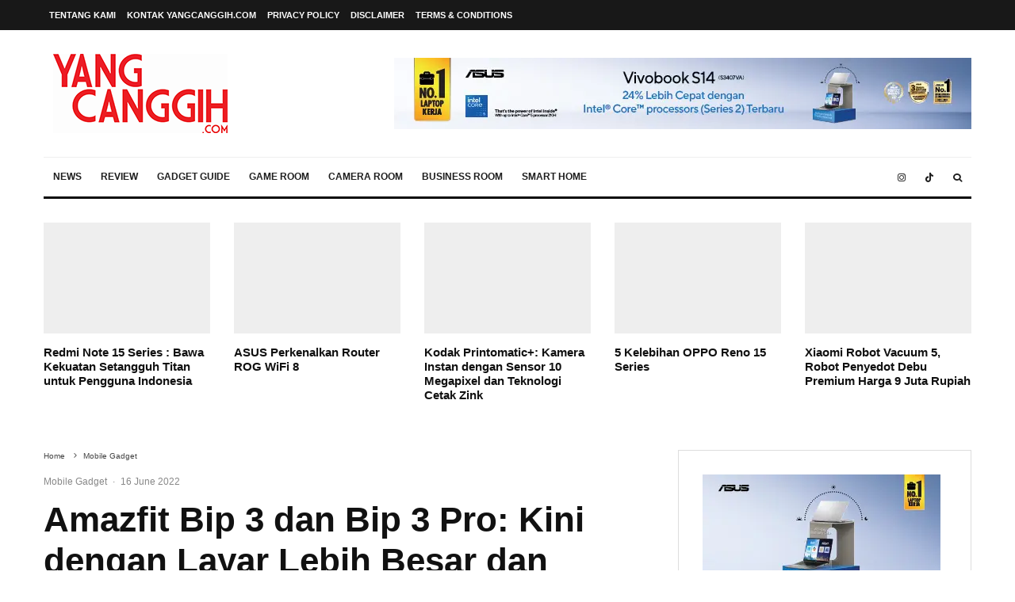

--- FILE ---
content_type: text/html; charset=UTF-8
request_url: https://www.yangcanggih.com/2022/06/16/amazfit-bip-3-dan-bip-3-pro/
body_size: 43772
content:
<!DOCTYPE html><html lang="en-US" prefix="og: https://ogp.me/ns#"><head><script data-no-optimize="1">var litespeed_docref=sessionStorage.getItem("litespeed_docref");litespeed_docref&&(Object.defineProperty(document,"referrer",{get:function(){return litespeed_docref}}),sessionStorage.removeItem("litespeed_docref"));</script> <meta charset="UTF-8"><meta name="viewport" content="width=device-width, initial-scale=1"><link rel="profile" href="https://gmpg.org/xfn/11"><meta name="theme-color" content="#f7d40e">
 <script id="google_gtagjs-js-consent-mode-data-layer" type="litespeed/javascript">window.dataLayer=window.dataLayer||[];function gtag(){dataLayer.push(arguments)}
gtag('consent','default',{"ad_personalization":"denied","ad_storage":"denied","ad_user_data":"denied","analytics_storage":"denied","functionality_storage":"denied","security_storage":"denied","personalization_storage":"denied","region":["AT","BE","BG","CH","CY","CZ","DE","DK","EE","ES","FI","FR","GB","GR","HR","HU","IE","IS","IT","LI","LT","LU","LV","MT","NL","NO","PL","PT","RO","SE","SI","SK"],"wait_for_update":500});window._googlesitekitConsentCategoryMap={"statistics":["analytics_storage"],"marketing":["ad_storage","ad_user_data","ad_personalization"],"functional":["functionality_storage","security_storage"],"preferences":["personalization_storage"]};window._googlesitekitConsents={"ad_personalization":"denied","ad_storage":"denied","ad_user_data":"denied","analytics_storage":"denied","functionality_storage":"denied","security_storage":"denied","personalization_storage":"denied","region":["AT","BE","BG","CH","CY","CZ","DE","DK","EE","ES","FI","FR","GB","GR","HR","HU","IE","IS","IT","LI","LT","LU","LV","MT","NL","NO","PL","PT","RO","SE","SI","SK"],"wait_for_update":500}</script> <title>Amazfit Bip 3 Dan Bip 3 Pro: Kini Dengan Layar Lebih Besar Dan Baterai Tahan 14 Hari - YANGCANGGIH.COM</title><meta name="description" content="Generasi ketiga jam tangan pintar Amazfit Bip resmi diumumkan. Ada dua model yang teredia yakni Amazfit Bip 3 dan Bip 3 Pro."/><meta name="robots" content="follow, index, max-snippet:-1, max-video-preview:-1, max-image-preview:large"/><link rel="canonical" href="https://www.yangcanggih.com/2022/06/16/amazfit-bip-3-dan-bip-3-pro/" /><meta property="og:locale" content="en_US" /><meta property="og:type" content="article" /><meta property="og:title" content="Amazfit Bip 3 Dan Bip 3 Pro: Kini Dengan Layar Lebih Besar Dan Baterai Tahan 14 Hari - YANGCANGGIH.COM" /><meta property="og:description" content="Generasi ketiga jam tangan pintar Amazfit Bip resmi diumumkan. Ada dua model yang teredia yakni Amazfit Bip 3 dan Bip 3 Pro." /><meta property="og:url" content="https://www.yangcanggih.com/2022/06/16/amazfit-bip-3-dan-bip-3-pro/" /><meta property="og:site_name" content="yangcanggih.com" /><meta property="article:publisher" content="https://www.facebook.com/yangcanggih" /><meta property="article:section" content="Mobile Gadget" /><meta property="og:updated_time" content="2024-01-28T10:04:44+07:00" /><meta property="og:image" content="https://www.yangcanggih.com/wp-content/uploads/2022/06/Amazfit-Bip-3-dan-Bip-3-Pro-3.webp" /><meta property="og:image:secure_url" content="https://www.yangcanggih.com/wp-content/uploads/2022/06/Amazfit-Bip-3-dan-Bip-3-Pro-3.webp" /><meta property="og:image:width" content="1200" /><meta property="og:image:height" content="841" /><meta property="og:image:alt" content="amazfit" /><meta property="og:image:type" content="image/webp" /><meta property="article:published_time" content="2022-06-16T15:07:20+07:00" /><meta property="article:modified_time" content="2024-01-28T10:04:44+07:00" /><meta name="twitter:card" content="summary_large_image" /><meta name="twitter:title" content="Amazfit Bip 3 Dan Bip 3 Pro: Kini Dengan Layar Lebih Besar Dan Baterai Tahan 14 Hari - YANGCANGGIH.COM" /><meta name="twitter:description" content="Generasi ketiga jam tangan pintar Amazfit Bip resmi diumumkan. Ada dua model yang teredia yakni Amazfit Bip 3 dan Bip 3 Pro." /><meta name="twitter:site" content="@yangcanggihcom" /><meta name="twitter:creator" content="@yangcanggihcom" /><meta name="twitter:image" content="https://www.yangcanggih.com/wp-content/uploads/2022/06/Amazfit-Bip-3-dan-Bip-3-Pro-3.webp" /> <script type="application/ld+json" class="rank-math-schema">{"@context":"https://schema.org","@graph":[{"@type":["Person","Organization"],"@id":"https://www.yangcanggih.com/#person","name":"yangcanggih.com","sameAs":["https://www.facebook.com/yangcanggih","https://twitter.com/yangcanggihcom"]},{"@type":"WebSite","@id":"https://www.yangcanggih.com/#website","url":"https://www.yangcanggih.com","name":"yangcanggih.com","publisher":{"@id":"https://www.yangcanggih.com/#person"},"inLanguage":"en-US"},{"@type":"ImageObject","@id":"https://www.yangcanggih.com/wp-content/uploads/2022/06/Amazfit-Bip-3-dan-Bip-3-Pro-3.webp","url":"https://www.yangcanggih.com/wp-content/uploads/2022/06/Amazfit-Bip-3-dan-Bip-3-Pro-3.webp","width":"1200","height":"841","inLanguage":"en-US"},{"@type":"BreadcrumbList","@id":"https://www.yangcanggih.com/2022/06/16/amazfit-bip-3-dan-bip-3-pro/#breadcrumb","itemListElement":[{"@type":"ListItem","position":"1","item":{"@id":"https://yangcanggih.com","name":"Home"}},{"@type":"ListItem","position":"2","item":{"@id":"https://www.yangcanggih.com/mobile-gadget/","name":"Mobile Gadget"}},{"@type":"ListItem","position":"3","item":{"@id":"https://www.yangcanggih.com/2022/06/16/amazfit-bip-3-dan-bip-3-pro/","name":"Amazfit Bip 3 dan Bip 3 Pro: Kini dengan Layar Lebih Besar dan Baterai Tahan 14 Hari"}}]},{"@type":"WebPage","@id":"https://www.yangcanggih.com/2022/06/16/amazfit-bip-3-dan-bip-3-pro/#webpage","url":"https://www.yangcanggih.com/2022/06/16/amazfit-bip-3-dan-bip-3-pro/","name":"Amazfit Bip 3 Dan Bip 3 Pro: Kini Dengan Layar Lebih Besar Dan Baterai Tahan 14 Hari - YANGCANGGIH.COM","datePublished":"2022-06-16T15:07:20+07:00","dateModified":"2024-01-28T10:04:44+07:00","isPartOf":{"@id":"https://www.yangcanggih.com/#website"},"primaryImageOfPage":{"@id":"https://www.yangcanggih.com/wp-content/uploads/2022/06/Amazfit-Bip-3-dan-Bip-3-Pro-3.webp"},"inLanguage":"en-US","breadcrumb":{"@id":"https://www.yangcanggih.com/2022/06/16/amazfit-bip-3-dan-bip-3-pro/#breadcrumb"}},{"@type":"Person","@id":"https://www.yangcanggih.com/author/bocil/","name":"Renhard Harjanto","url":"https://www.yangcanggih.com/author/bocil/","image":{"@type":"ImageObject","@id":"https://www.yangcanggih.com/wp-content/litespeed/avatar/f6c689519f7f8b560ee959e0c9905e91.jpg?ver=1768334530","url":"https://www.yangcanggih.com/wp-content/litespeed/avatar/f6c689519f7f8b560ee959e0c9905e91.jpg?ver=1768334530","caption":"Renhard Harjanto","inLanguage":"en-US"},"sameAs":["https://yangcanggih.com"]},{"@type":"Article","headline":"Amazfit Bip 3 Dan Bip 3 Pro: Kini Dengan Layar Lebih Besar Dan Baterai Tahan 14 Hari - YANGCANGGIH.COM","keywords":"amazfit,amazfit bip 3,amazfit bip 3 pro,harga amazfit bip 3,fitur amazfit bit 3","datePublished":"2022-06-16T15:07:20+07:00","dateModified":"2024-01-28T10:04:44+07:00","articleSection":"Mobile Gadget, News, Product News, Wearable","author":{"@id":"https://www.yangcanggih.com/author/bocil/","name":"Renhard Harjanto"},"publisher":{"@id":"https://www.yangcanggih.com/#person"},"description":"Generasi ketiga jam tangan pintar Amazfit Bip resmi diumumkan. Ada dua model yang teredia yakni Amazfit Bip 3 dan Bip 3 Pro.","name":"Amazfit Bip 3 Dan Bip 3 Pro: Kini Dengan Layar Lebih Besar Dan Baterai Tahan 14 Hari - YANGCANGGIH.COM","@id":"https://www.yangcanggih.com/2022/06/16/amazfit-bip-3-dan-bip-3-pro/#richSnippet","isPartOf":{"@id":"https://www.yangcanggih.com/2022/06/16/amazfit-bip-3-dan-bip-3-pro/#webpage"},"image":{"@id":"https://www.yangcanggih.com/wp-content/uploads/2022/06/Amazfit-Bip-3-dan-Bip-3-Pro-3.webp"},"inLanguage":"en-US","mainEntityOfPage":{"@id":"https://www.yangcanggih.com/2022/06/16/amazfit-bip-3-dan-bip-3-pro/#webpage"}}]}</script> <link rel='dns-prefetch' href='//www.googletagmanager.com' /><link rel='dns-prefetch' href='//fonts.googleapis.com' /><link rel="alternate" type="application/rss+xml" title="YANGCANGGIH.COM &raquo; Feed" href="https://www.yangcanggih.com/feed/" /><link rel="alternate" type="application/rss+xml" title="YANGCANGGIH.COM &raquo; Comments Feed" href="https://www.yangcanggih.com/comments/feed/" /><link rel="alternate" title="oEmbed (JSON)" type="application/json+oembed" href="https://www.yangcanggih.com/wp-json/oembed/1.0/embed?url=https%3A%2F%2Fwww.yangcanggih.com%2F2022%2F06%2F16%2Famazfit-bip-3-dan-bip-3-pro%2F" /><link rel="alternate" title="oEmbed (XML)" type="text/xml+oembed" href="https://www.yangcanggih.com/wp-json/oembed/1.0/embed?url=https%3A%2F%2Fwww.yangcanggih.com%2F2022%2F06%2F16%2Famazfit-bip-3-dan-bip-3-pro%2F&#038;format=xml" /><style id='wp-img-auto-sizes-contain-inline-css' type='text/css'>img:is([sizes=auto i],[sizes^="auto," i]){contain-intrinsic-size:3000px 1500px}
/*# sourceURL=wp-img-auto-sizes-contain-inline-css */</style><link data-optimized="2" rel="stylesheet" href="https://www.yangcanggih.com/wp-content/litespeed/css/7f712f5b5b153144ecb2f2b30a53a8c2.css?ver=d63f8" /><style id='global-styles-inline-css' type='text/css'>:root{--wp--preset--aspect-ratio--square: 1;--wp--preset--aspect-ratio--4-3: 4/3;--wp--preset--aspect-ratio--3-4: 3/4;--wp--preset--aspect-ratio--3-2: 3/2;--wp--preset--aspect-ratio--2-3: 2/3;--wp--preset--aspect-ratio--16-9: 16/9;--wp--preset--aspect-ratio--9-16: 9/16;--wp--preset--color--black: #000000;--wp--preset--color--cyan-bluish-gray: #abb8c3;--wp--preset--color--white: #ffffff;--wp--preset--color--pale-pink: #f78da7;--wp--preset--color--vivid-red: #cf2e2e;--wp--preset--color--luminous-vivid-orange: #ff6900;--wp--preset--color--luminous-vivid-amber: #fcb900;--wp--preset--color--light-green-cyan: #7bdcb5;--wp--preset--color--vivid-green-cyan: #00d084;--wp--preset--color--pale-cyan-blue: #8ed1fc;--wp--preset--color--vivid-cyan-blue: #0693e3;--wp--preset--color--vivid-purple: #9b51e0;--wp--preset--gradient--vivid-cyan-blue-to-vivid-purple: linear-gradient(135deg,rgb(6,147,227) 0%,rgb(155,81,224) 100%);--wp--preset--gradient--light-green-cyan-to-vivid-green-cyan: linear-gradient(135deg,rgb(122,220,180) 0%,rgb(0,208,130) 100%);--wp--preset--gradient--luminous-vivid-amber-to-luminous-vivid-orange: linear-gradient(135deg,rgb(252,185,0) 0%,rgb(255,105,0) 100%);--wp--preset--gradient--luminous-vivid-orange-to-vivid-red: linear-gradient(135deg,rgb(255,105,0) 0%,rgb(207,46,46) 100%);--wp--preset--gradient--very-light-gray-to-cyan-bluish-gray: linear-gradient(135deg,rgb(238,238,238) 0%,rgb(169,184,195) 100%);--wp--preset--gradient--cool-to-warm-spectrum: linear-gradient(135deg,rgb(74,234,220) 0%,rgb(151,120,209) 20%,rgb(207,42,186) 40%,rgb(238,44,130) 60%,rgb(251,105,98) 80%,rgb(254,248,76) 100%);--wp--preset--gradient--blush-light-purple: linear-gradient(135deg,rgb(255,206,236) 0%,rgb(152,150,240) 100%);--wp--preset--gradient--blush-bordeaux: linear-gradient(135deg,rgb(254,205,165) 0%,rgb(254,45,45) 50%,rgb(107,0,62) 100%);--wp--preset--gradient--luminous-dusk: linear-gradient(135deg,rgb(255,203,112) 0%,rgb(199,81,192) 50%,rgb(65,88,208) 100%);--wp--preset--gradient--pale-ocean: linear-gradient(135deg,rgb(255,245,203) 0%,rgb(182,227,212) 50%,rgb(51,167,181) 100%);--wp--preset--gradient--electric-grass: linear-gradient(135deg,rgb(202,248,128) 0%,rgb(113,206,126) 100%);--wp--preset--gradient--midnight: linear-gradient(135deg,rgb(2,3,129) 0%,rgb(40,116,252) 100%);--wp--preset--font-size--small: 13px;--wp--preset--font-size--medium: 20px;--wp--preset--font-size--large: 36px;--wp--preset--font-size--x-large: 42px;--wp--preset--spacing--20: 0.44rem;--wp--preset--spacing--30: 0.67rem;--wp--preset--spacing--40: 1rem;--wp--preset--spacing--50: 1.5rem;--wp--preset--spacing--60: 2.25rem;--wp--preset--spacing--70: 3.38rem;--wp--preset--spacing--80: 5.06rem;--wp--preset--shadow--natural: 6px 6px 9px rgba(0, 0, 0, 0.2);--wp--preset--shadow--deep: 12px 12px 50px rgba(0, 0, 0, 0.4);--wp--preset--shadow--sharp: 6px 6px 0px rgba(0, 0, 0, 0.2);--wp--preset--shadow--outlined: 6px 6px 0px -3px rgb(255, 255, 255), 6px 6px rgb(0, 0, 0);--wp--preset--shadow--crisp: 6px 6px 0px rgb(0, 0, 0);}:where(.is-layout-flex){gap: 0.5em;}:where(.is-layout-grid){gap: 0.5em;}body .is-layout-flex{display: flex;}.is-layout-flex{flex-wrap: wrap;align-items: center;}.is-layout-flex > :is(*, div){margin: 0;}body .is-layout-grid{display: grid;}.is-layout-grid > :is(*, div){margin: 0;}:where(.wp-block-columns.is-layout-flex){gap: 2em;}:where(.wp-block-columns.is-layout-grid){gap: 2em;}:where(.wp-block-post-template.is-layout-flex){gap: 1.25em;}:where(.wp-block-post-template.is-layout-grid){gap: 1.25em;}.has-black-color{color: var(--wp--preset--color--black) !important;}.has-cyan-bluish-gray-color{color: var(--wp--preset--color--cyan-bluish-gray) !important;}.has-white-color{color: var(--wp--preset--color--white) !important;}.has-pale-pink-color{color: var(--wp--preset--color--pale-pink) !important;}.has-vivid-red-color{color: var(--wp--preset--color--vivid-red) !important;}.has-luminous-vivid-orange-color{color: var(--wp--preset--color--luminous-vivid-orange) !important;}.has-luminous-vivid-amber-color{color: var(--wp--preset--color--luminous-vivid-amber) !important;}.has-light-green-cyan-color{color: var(--wp--preset--color--light-green-cyan) !important;}.has-vivid-green-cyan-color{color: var(--wp--preset--color--vivid-green-cyan) !important;}.has-pale-cyan-blue-color{color: var(--wp--preset--color--pale-cyan-blue) !important;}.has-vivid-cyan-blue-color{color: var(--wp--preset--color--vivid-cyan-blue) !important;}.has-vivid-purple-color{color: var(--wp--preset--color--vivid-purple) !important;}.has-black-background-color{background-color: var(--wp--preset--color--black) !important;}.has-cyan-bluish-gray-background-color{background-color: var(--wp--preset--color--cyan-bluish-gray) !important;}.has-white-background-color{background-color: var(--wp--preset--color--white) !important;}.has-pale-pink-background-color{background-color: var(--wp--preset--color--pale-pink) !important;}.has-vivid-red-background-color{background-color: var(--wp--preset--color--vivid-red) !important;}.has-luminous-vivid-orange-background-color{background-color: var(--wp--preset--color--luminous-vivid-orange) !important;}.has-luminous-vivid-amber-background-color{background-color: var(--wp--preset--color--luminous-vivid-amber) !important;}.has-light-green-cyan-background-color{background-color: var(--wp--preset--color--light-green-cyan) !important;}.has-vivid-green-cyan-background-color{background-color: var(--wp--preset--color--vivid-green-cyan) !important;}.has-pale-cyan-blue-background-color{background-color: var(--wp--preset--color--pale-cyan-blue) !important;}.has-vivid-cyan-blue-background-color{background-color: var(--wp--preset--color--vivid-cyan-blue) !important;}.has-vivid-purple-background-color{background-color: var(--wp--preset--color--vivid-purple) !important;}.has-black-border-color{border-color: var(--wp--preset--color--black) !important;}.has-cyan-bluish-gray-border-color{border-color: var(--wp--preset--color--cyan-bluish-gray) !important;}.has-white-border-color{border-color: var(--wp--preset--color--white) !important;}.has-pale-pink-border-color{border-color: var(--wp--preset--color--pale-pink) !important;}.has-vivid-red-border-color{border-color: var(--wp--preset--color--vivid-red) !important;}.has-luminous-vivid-orange-border-color{border-color: var(--wp--preset--color--luminous-vivid-orange) !important;}.has-luminous-vivid-amber-border-color{border-color: var(--wp--preset--color--luminous-vivid-amber) !important;}.has-light-green-cyan-border-color{border-color: var(--wp--preset--color--light-green-cyan) !important;}.has-vivid-green-cyan-border-color{border-color: var(--wp--preset--color--vivid-green-cyan) !important;}.has-pale-cyan-blue-border-color{border-color: var(--wp--preset--color--pale-cyan-blue) !important;}.has-vivid-cyan-blue-border-color{border-color: var(--wp--preset--color--vivid-cyan-blue) !important;}.has-vivid-purple-border-color{border-color: var(--wp--preset--color--vivid-purple) !important;}.has-vivid-cyan-blue-to-vivid-purple-gradient-background{background: var(--wp--preset--gradient--vivid-cyan-blue-to-vivid-purple) !important;}.has-light-green-cyan-to-vivid-green-cyan-gradient-background{background: var(--wp--preset--gradient--light-green-cyan-to-vivid-green-cyan) !important;}.has-luminous-vivid-amber-to-luminous-vivid-orange-gradient-background{background: var(--wp--preset--gradient--luminous-vivid-amber-to-luminous-vivid-orange) !important;}.has-luminous-vivid-orange-to-vivid-red-gradient-background{background: var(--wp--preset--gradient--luminous-vivid-orange-to-vivid-red) !important;}.has-very-light-gray-to-cyan-bluish-gray-gradient-background{background: var(--wp--preset--gradient--very-light-gray-to-cyan-bluish-gray) !important;}.has-cool-to-warm-spectrum-gradient-background{background: var(--wp--preset--gradient--cool-to-warm-spectrum) !important;}.has-blush-light-purple-gradient-background{background: var(--wp--preset--gradient--blush-light-purple) !important;}.has-blush-bordeaux-gradient-background{background: var(--wp--preset--gradient--blush-bordeaux) !important;}.has-luminous-dusk-gradient-background{background: var(--wp--preset--gradient--luminous-dusk) !important;}.has-pale-ocean-gradient-background{background: var(--wp--preset--gradient--pale-ocean) !important;}.has-electric-grass-gradient-background{background: var(--wp--preset--gradient--electric-grass) !important;}.has-midnight-gradient-background{background: var(--wp--preset--gradient--midnight) !important;}.has-small-font-size{font-size: var(--wp--preset--font-size--small) !important;}.has-medium-font-size{font-size: var(--wp--preset--font-size--medium) !important;}.has-large-font-size{font-size: var(--wp--preset--font-size--large) !important;}.has-x-large-font-size{font-size: var(--wp--preset--font-size--x-large) !important;}
/*# sourceURL=global-styles-inline-css */</style><style id='classic-theme-styles-inline-css' type='text/css'>.wp-block-button__link{background-color:#32373c;border-radius:9999px;box-shadow:none;color:#fff;font-size:1.125em;padding:calc(.667em + 2px) calc(1.333em + 2px);text-decoration:none}.wp-block-file__button{background:#32373c;color:#fff}.wp-block-accordion-heading{margin:0}.wp-block-accordion-heading__toggle{background-color:inherit!important;color:inherit!important}.wp-block-accordion-heading__toggle:not(:focus-visible){outline:none}.wp-block-accordion-heading__toggle:focus,.wp-block-accordion-heading__toggle:hover{background-color:inherit!important;border:none;box-shadow:none;color:inherit;padding:var(--wp--preset--spacing--20,1em) 0;text-decoration:none}.wp-block-accordion-heading__toggle:focus-visible{outline:auto;outline-offset:0}
/*# sourceURL=https://www.yangcanggih.com/wp-content/plugins/gutenberg/build/styles/block-library/classic.css */</style><style id='zeen-style-inline-css' type='text/css'>.content-bg, .block-skin-5:not(.skin-inner), .block-skin-5.skin-inner > .tipi-row-inner-style, .article-layout-skin-1.title-cut-bl .hero-wrap .meta:before, .article-layout-skin-1.title-cut-bc .hero-wrap .meta:before, .article-layout-skin-1.title-cut-bl .hero-wrap .share-it:before, .article-layout-skin-1.title-cut-bc .hero-wrap .share-it:before, .standard-archive .page-header, .skin-dark .flickity-viewport, .zeen__var__options label { background: #ffffff;}a.zeen-pin-it{position: absolute}.background.mask {background-color: transparent}.side-author__wrap .mask a {display:inline-block;height:70px}.timed-pup,.modal-wrap {position:fixed;visibility:hidden}.to-top__fixed .to-top a{background-color:#000000; color: #fff}.site-inner { background-color: #fff; }.splitter svg g { fill: #fff; }.inline-post .block article .title { font-size: 20px;}.fontfam-1 { font-family: 'Oswald',sans-serif!important;}input,input[type="number"],.body-f1, .quotes-f1 blockquote, .quotes-f1 q, .by-f1 .byline, .sub-f1 .subtitle, .wh-f1 .widget-title, .headings-f1 h1, .headings-f1 h2, .headings-f1 h3, .headings-f1 h4, .headings-f1 h5, .headings-f1 h6, .font-1, div.jvectormap-tip {font-family:'Oswald',sans-serif;font-weight: 700;font-style: normal;}.fontfam-2 { font-family:'Open Sans',sans-serif!important; }input[type=submit], button, .tipi-button,.button,.wpcf7-submit,.button__back__home,.body-f2, .quotes-f2 blockquote, .quotes-f2 q, .by-f2 .byline, .sub-f2 .subtitle, .wh-f2 .widget-title, .headings-f2 h1, .headings-f2 h2, .headings-f2 h3, .headings-f2 h4, .headings-f2 h5, .headings-f2 h6, .font-2 {font-family:'Open Sans',sans-serif;font-weight: 400;font-style: normal;}.fontfam-3 { font-family:'Montserrat',sans-serif!important;}.body-f3, .quotes-f3 blockquote, .quotes-f3 q, .by-f3 .byline, .sub-f3 .subtitle, .wh-f3 .widget-title, .headings-f3 h1, .headings-f3 h2, .headings-f3 h3, .headings-f3 h4, .headings-f3 h5, .headings-f3 h6, .font-3 {font-family:'Montserrat',sans-serif;font-style: normal;font-weight: 400;}.tipi-row, .tipi-builder-on .contents-wrap > p { max-width: 1230px ; }.slider-columns--3 article { width: 360px }.slider-columns--2 article { width: 555px }.slider-columns--4 article { width: 262.5px }.single .site-content .tipi-row { max-width: 1230px ; }.single-product .site-content .tipi-row { max-width: 1230px ; }.date--secondary { color: #f8d92f; }.date--main { color: #f8d92f; }.global-accent-border { border-color: #f7d40e; }.trending-accent-border { border-color: #f7d40e; }.trending-accent-bg { border-color: #f7d40e; }.wpcf7-submit, .tipi-button.block-loader { background: #18181e; }.wpcf7-submit:hover, .tipi-button.block-loader:hover { background: #111; }.tipi-button.block-loader { color: #fff!important; }.wpcf7-submit { background: #18181e; }.wpcf7-submit:hover { background: #111; }.global-accent-bg, .icon-base-2:hover .icon-bg, #progress { background-color: #f7d40e; }.global-accent-text, .mm-submenu-2 .mm-51 .menu-wrap > .sub-menu > li > a { color: #f7d40e; }body { color:#444;}.excerpt { color:#444;}.mode--alt--b .excerpt, .block-skin-2 .excerpt, .block-skin-2 .preview-classic .custom-button__fill-2 { color:#888!important;}.read-more-wrap { color:#767676;}.logo-fallback a { color:#000!important;}.site-mob-header .logo-fallback a { color:#000!important;}blockquote:not(.comment-excerpt) { color:#111;}.mode--alt--b blockquote:not(.comment-excerpt), .mode--alt--b .block-skin-0.block-wrap-quote .block-wrap-quote blockquote:not(.comment-excerpt), .mode--alt--b .block-skin-0.block-wrap-quote .block-wrap-quote blockquote:not(.comment-excerpt) span { color:#fff!important;}.byline, .byline a { color:#888;}.mode--alt--b .block-wrap-classic .byline, .mode--alt--b .block-wrap-classic .byline a, .mode--alt--b .block-wrap-thumbnail .byline, .mode--alt--b .block-wrap-thumbnail .byline a, .block-skin-2 .byline a, .block-skin-2 .byline { color:#888;}.preview-classic .meta .title, .preview-thumbnail .meta .title,.preview-56 .meta .title{ color:#111;}h1, h2, h3, h4, h5, h6, .block-title { color:#111;}.sidebar-widget  .widget-title { color:#111!important;}.link-color-wrap a, .woocommerce-Tabs-panel--description a { color: #2242d0; }.mode--alt--b .link-color-wrap a, .mode--alt--b .woocommerce-Tabs-panel--description a { color: #2242d0; }.copyright, .site-footer .bg-area-inner .copyright a { color: #8e8e8e; }.link-color-wrap a:hover { color: #012661; }.mode--alt--b .link-color-wrap a:hover { color: #012661; }body{line-height:1.66}input[type=submit], button, .tipi-button,.button,.wpcf7-submit,.button__back__home{letter-spacing:0.03em}.sub-menu a:not(.tipi-button){letter-spacing:0.1em}.widget-title{letter-spacing:0.15em}html, body{font-size:15px}.byline{font-size:12px}input[type=submit], button, .tipi-button,.button,.wpcf7-submit,.button__back__home{font-size:11px}.excerpt{font-size:15px}.logo-fallback, .secondary-wrap .logo-fallback a{font-size:22px}.logo span{font-size:12px}.breadcrumbs{font-size:10px}.hero-meta.tipi-s-typo .title{font-size:20px}.hero-meta.tipi-s-typo .subtitle{font-size:15px}.hero-meta.tipi-m-typo .title{font-size:20px}.hero-meta.tipi-m-typo .subtitle{font-size:15px}.hero-meta.tipi-xl-typo .title{font-size:20px}.hero-meta.tipi-xl-typo .subtitle{font-size:15px}.block-html-content h1, .single-content .entry-content h1{font-size:20px}.block-html-content h2, .single-content .entry-content h2{font-size:20px}.block-html-content h3, .single-content .entry-content h3{font-size:20px}.block-html-content h4, .single-content .entry-content h4{font-size:20px}.block-html-content h5, .single-content .entry-content h5{font-size:18px}.footer-block-links{font-size:8px}blockquote, q{font-size:16px}.site-footer .copyright{font-size:12px}.footer-navigation{font-size:12px}.site-footer .menu-icons{font-size:12px}.block-title, .page-title{font-size:24px}.block-subtitle{font-size:18px}.block-col-self .preview-2 .title{font-size:22px}.block-wrap-classic .tipi-m-typo .title-wrap .title{font-size:22px}.tipi-s-typo .title, .ppl-s-3 .tipi-s-typo .title, .zeen-col--wide .ppl-s-3 .tipi-s-typo .title, .preview-1 .title, .preview-21:not(.tipi-xs-typo) .title{font-size:22px}.tipi-xs-typo .title, .tipi-basket-wrap .basket-item .title{font-size:15px}.meta .read-more-wrap{font-size:11px}.widget-title{font-size:12px}.split-1:not(.preview-thumbnail) .mask{-webkit-flex: 0 0 calc( 34% - 15px);
					-ms-flex: 0 0 calc( 34% - 15px);
					flex: 0 0 calc( 34% - 15px);
					width: calc( 34% - 15px);}.preview-thumbnail .mask{-webkit-flex: 0 0 65px;
					-ms-flex: 0 0 65px;
					flex: 0 0 65px;
					width: 65px;}.footer-lower-area{padding-top:40px}.footer-lower-area{padding-bottom:40px}.footer-upper-area{padding-bottom:40px}.footer-upper-area{padding-top:40px}.footer-widget-wrap{padding-bottom:40px}.footer-widget-wrap{padding-top:40px}.tipi-button-cta-header{font-size:12px}.tipi-button.block-loader, .wpcf7-submit, .mc4wp-form-fields button { font-weight: 700;}.main-navigation .horizontal-menu, .main-navigation .menu-item, .main-navigation .menu-icon .menu-icon--text,  .main-navigation .tipi-i-search span { font-weight: 700;}.secondary-wrap .menu-secondary li, .secondary-wrap .menu-item, .secondary-wrap .menu-icon .menu-icon--text {font-weight: 700;}.footer-lower-area, .footer-lower-area .menu-item, .footer-lower-area .menu-icon span {font-weight: 700;}.widget-title {font-weight: 700!important;}input[type=submit], button, .tipi-button,.button,.wpcf7-submit,.button__back__home{ text-transform: uppercase; }.entry-title{ text-transform: none; }.logo-fallback{ text-transform: none; }.block-wrap-slider .title-wrap .title{ text-transform: none; }.block-wrap-grid .title-wrap .title, .tile-design-4 .meta .title-wrap .title{ text-transform: none; }.block-wrap-classic .title-wrap .title{ text-transform: none; }.block-title{ text-transform: none; }.meta .excerpt .read-more{ text-transform: uppercase; }.preview-grid .read-more{ text-transform: uppercase; }.block-subtitle{ text-transform: none; }.byline{ text-transform: none; }.widget-title{ text-transform: none; }.main-navigation .menu-item, .main-navigation .menu-icon .menu-icon--text{ text-transform: uppercase; }.secondary-navigation, .secondary-wrap .menu-icon .menu-icon--text{ text-transform: uppercase; }.footer-lower-area .menu-item, .footer-lower-area .menu-icon span{ text-transform: uppercase; }.sub-menu a:not(.tipi-button){ text-transform: none; }.site-mob-header .menu-item, .site-mob-header .menu-icon span{ text-transform: uppercase; }.single-content .entry-content h1, .single-content .entry-content h2, .single-content .entry-content h3, .single-content .entry-content h4, .single-content .entry-content h5, .single-content .entry-content h6, .meta__full h1, .meta__full h2, .meta__full h3, .meta__full h4, .meta__full h5, .bbp__thread__title{ text-transform: none; }.mm-submenu-2 .mm-11 .menu-wrap > *, .mm-submenu-2 .mm-31 .menu-wrap > *, .mm-submenu-2 .mm-21 .menu-wrap > *, .mm-submenu-2 .mm-51 .menu-wrap > *  { border-top: 3px solid transparent; }.separation-border { margin-bottom: 30px; }.load-more-wrap-1 { padding-top: 30px; }.block-wrap-classic .inf-spacer + .block:not(.block-62) { margin-top: 30px; }.block-title-wrap-style .block-title:after, .block-title-wrap-style .block-title:before { border-top: 1px #eee solid;}.separation-border-v { background: #eee;}.separation-border-v { height: calc( 100% -  30px - 1px); }@media only screen and (max-width: 480px) {.separation-border { margin-bottom: 30px;}}.sidebar-wrap .sidebar { padding-right: 30px; padding-left: 30px; padding-top:0px; padding-bottom:0px; }.sidebar-left .sidebar-wrap .sidebar { padding-right: 30px; padding-left: 30px; }@media only screen and (min-width: 481px) {}@media only screen and (max-width: 859px) {.mobile__design--side .mask {
		width: calc( 34% - 15px);
	}}@media only screen and (min-width: 860px) {input[type=submit], button, .tipi-button,.button,.wpcf7-submit,.button__back__home{letter-spacing:0.09em}.hero-meta.tipi-s-typo .title{font-size:30px}.hero-meta.tipi-s-typo .subtitle{font-size:18px}.hero-meta.tipi-m-typo .title{font-size:30px}.hero-meta.tipi-m-typo .subtitle{font-size:18px}.hero-meta.tipi-xl-typo .title{font-size:30px}.hero-meta.tipi-xl-typo .subtitle{font-size:18px}.block-html-content h1, .single-content .entry-content h1{font-size:30px}.block-html-content h2, .single-content .entry-content h2{font-size:30px}.block-html-content h3, .single-content .entry-content h3{font-size:24px}.block-html-content h4, .single-content .entry-content h4{font-size:24px}blockquote, q{font-size:20px}.main-navigation, .main-navigation .menu-icon--text{font-size:12px}.sub-menu a:not(.tipi-button){font-size:12px}.main-navigation .menu-icon, .main-navigation .trending-icon-solo{font-size:12px}.secondary-wrap-v .standard-drop>a,.secondary-wrap, .secondary-wrap a, .secondary-wrap .menu-icon--text{font-size:11px}.secondary-wrap .menu-icon, .secondary-wrap .menu-icon a, .secondary-wrap .trending-icon-solo{font-size:13px}.layout-side-info .details{width:130px;float:left}.title-contrast .hero-wrap { height: calc( 100vh - 160px ); }.block-col-self .block-71 .tipi-s-typo .title { font-size: 18px; }.zeen-col--narrow .block-wrap-classic .tipi-m-typo .title-wrap .title { font-size: 18px; }.mode--alt--b .footer-widget-area:not(.footer-widget-area-1) + .footer-lower-area { border-top:1px #333333 solid ; }.footer-widget-wrap { border-right:1px #333333 solid ; }.footer-widget-wrap .widget_search form, .footer-widget-wrap select { border-color:#333333; }.footer-widget-wrap .zeen-widget { border-bottom:1px #333333 solid ; }.footer-widget-wrap .zeen-widget .preview-thumbnail { border-bottom-color: #333333;}.secondary-wrap .menu-padding, .secondary-wrap .ul-padding > li > a {
			padding-top: 10px;
			padding-bottom: 10px;
		}}@media only screen and (min-width: 1240px) {.hero-l .single-content {padding-top: 45px}.align-fs .contents-wrap .video-wrap, .align-fs-center .aligncenter.size-full, .align-fs-center .wp-caption.aligncenter .size-full, .align-fs-center .tiled-gallery, .align-fs .alignwide { width: 1170px; }.align-fs .contents-wrap .video-wrap { height: 658px; }.has-bg .align-fs .contents-wrap .video-wrap, .has-bg .align-fs .alignwide, .has-bg .align-fs-center .aligncenter.size-full, .has-bg .align-fs-center .wp-caption.aligncenter .size-full, .has-bg .align-fs-center .tiled-gallery { width: 1230px; }.has-bg .align-fs .contents-wrap .video-wrap { height: 691px; }.logo-fallback, .secondary-wrap .logo-fallback a{font-size:30px}.hero-meta.tipi-s-typo .title{font-size:36px}.hero-meta.tipi-m-typo .title{font-size:44px}.hero-meta.tipi-xl-typo .title{font-size:50px}.block-html-content h1, .single-content .entry-content h1{font-size:44px}.block-html-content h2, .single-content .entry-content h2{font-size:40px}.block-html-content h3, .single-content .entry-content h3{font-size:30px}.block-html-content h4, .single-content .entry-content h4{font-size:20px}.block-title, .page-title{font-size:40px}.block-subtitle{font-size:20px}.block-col-self .preview-2 .title{font-size:36px}.block-wrap-classic .tipi-m-typo .title-wrap .title{font-size:30px}.tipi-s-typo .title, .ppl-s-3 .tipi-s-typo .title, .zeen-col--wide .ppl-s-3 .tipi-s-typo .title, .preview-1 .title, .preview-21:not(.tipi-xs-typo) .title{font-size:24px}.split-1:not(.preview-thumbnail) .mask{-webkit-flex: 0 0 calc( 50% - 15px);
					-ms-flex: 0 0 calc( 50% - 15px);
					flex: 0 0 calc( 50% - 15px);
					width: calc( 50% - 15px);}.footer-lower-area{padding-top:90px}.footer-lower-area{padding-bottom:90px}.footer-upper-area{padding-bottom:50px}.footer-upper-area{padding-top:50px}.footer-widget-wrap{padding-bottom:50px}.footer-widget-wrap{padding-top:50px}}.main-menu-bar-color-1 .current-menu-item > a, .main-menu-bar-color-1 .menu-main-menu > .dropper.active:not(.current-menu-item) > a { background-color: #111;}.site-header a { color: #111; }.site-skin-3.content-subscribe, .site-skin-3.content-subscribe .subtitle, .site-skin-3.content-subscribe input, .site-skin-3.content-subscribe h2 { color: #fff; } .site-skin-3.content-subscribe input[type="email"] { border-color: #fff; }.footer-widget-wrap .widget_search form { border-color:#333; }.sidebar-wrap .sidebar { border:1px #ddd solid ; }.content-area .zeen-widget { border: 0 #ddd solid ; border-width: 0 0 1px 0; }.content-area .zeen-widget { padding:30px 0px 30px; }.grid-image-1 .mask-overlay { background-color: #1a1d1e ; }.with-fi.preview-grid,.with-fi.preview-grid .byline,.with-fi.preview-grid .subtitle, .with-fi.preview-grid a { color: #fff; }.preview-grid .mask-overlay { opacity: 0.2 ; }@media (pointer: fine) {.preview-grid:hover .mask-overlay { opacity: 0.6 ; }}.slider-image-1 .mask-overlay { background-color: #1a1d1e ; }.with-fi.preview-slider-overlay,.with-fi.preview-slider-overlay .byline,.with-fi.preview-slider-overlay .subtitle, .with-fi.preview-slider-overlay a { color: #fff; }.preview-slider-overlay .mask-overlay { opacity: 0.2 ; }@media (pointer: fine) {.preview-slider-overlay:hover .mask-overlay { opacity: 0.6 ; }}.site-footer .footer-widget-bg-area, .site-footer .footer-widget-bg-area .woo-product-rating span, .site-footer .footer-widget-bg-area .stack-design-3 .meta { background-color: #272727; }.site-footer .footer-widget-bg-area .background { background-image: none; opacity: 1; }.site-footer .footer-widget-bg-area .block-skin-0 .tipi-arrow { color:#dddede; border-color:#dddede; }.site-footer .footer-widget-bg-area .block-skin-0 .tipi-arrow i:after{ background:#dddede; }.site-footer .footer-widget-bg-area,.site-footer .footer-widget-bg-area .byline,.site-footer .footer-widget-bg-area a,.site-footer .footer-widget-bg-area .widget_search form *,.site-footer .footer-widget-bg-area h3,.site-footer .footer-widget-bg-area .widget-title { color:#dddede; }.site-footer .footer-widget-bg-area .tipi-spin.tipi-row-inner-style:before { border-color:#dddede; }.main-navigation, .main-navigation .menu-icon--text { color: #1e1e1e; }.main-navigation .horizontal-menu>li>a { padding-left: 12px; padding-right: 12px; }.main-navigation-border { border-bottom:3px #0a0a0a solid ; }.main-navigation-border .drop-search { border-top:3px #0a0a0a solid ; }#progress {bottom: 0;height: 3px; }.sticky-menu-2:not(.active) #progress  { bottom: -3px;  }#progress { background-color: #f7d40e; }.main-navigation-border { border-top: 1px #eee solid ; }.main-navigation .horizontal-menu .drop, .main-navigation .horizontal-menu > li > a, .date--main {
			padding-top: 15px;
			padding-bottom: 15px;
		}.site-mob-header .menu-icon { font-size: 13px; }.secondary-wrap-v .standard-drop>a,.secondary-wrap, .secondary-wrap a, .secondary-wrap .menu-icon--text { color: #fff; }.secondary-wrap .menu-secondary > li > a, .secondary-icons li > a { padding-left: 7px; padding-right: 7px; }.mc4wp-form-fields input[type=submit], .mc4wp-form-fields button, #subscribe-submit input[type=submit], .subscribe-wrap input[type=submit] {color: #fff;background-color: #121212;}.site-mob-header:not(.site-mob-header-11) .header-padding .logo-main-wrap, .site-mob-header:not(.site-mob-header-11) .header-padding .icons-wrap a, .site-mob-header-11 .header-padding {
		padding-top: 20px;
		padding-bottom: 20px;
	}.site-header .header-padding {
		padding-top:30px;
		padding-bottom:30px;
	}@media only screen and (min-width: 860px){.tipi-m-0 {display: none}}
/*# sourceURL=zeen-style-inline-css */</style> <script type="litespeed/javascript" data-src="https://www.yangcanggih.com/wp-includes/js/jquery/jquery.min.js" id="jquery-core-js"></script> 
 <script type="litespeed/javascript" data-src="https://www.googletagmanager.com/gtag/js?id=G-63TJHRDSQZ" id="google_gtagjs-js"></script> <script id="google_gtagjs-js-after" type="litespeed/javascript">window.dataLayer=window.dataLayer||[];function gtag(){dataLayer.push(arguments)}
gtag("set","linker",{"domains":["www.yangcanggih.com"]});gtag("js",new Date());gtag("set","developer_id.dZTNiMT",!0);gtag("config","G-63TJHRDSQZ",{"googlesitekit_post_type":"post"});window._googlesitekit=window._googlesitekit||{};window._googlesitekit.throttledEvents=[];window._googlesitekit.gtagEvent=(name,data)=>{var key=JSON.stringify({name,data});if(!!window._googlesitekit.throttledEvents[key]){return}window._googlesitekit.throttledEvents[key]=!0;setTimeout(()=>{delete window._googlesitekit.throttledEvents[key]},5);gtag("event",name,{...data,event_source:"site-kit"})}</script> <link rel="https://api.w.org/" href="https://www.yangcanggih.com/wp-json/" /><link rel="alternate" title="JSON" type="application/json" href="https://www.yangcanggih.com/wp-json/wp/v2/posts/245726" /><link rel="EditURI" type="application/rsd+xml" title="RSD" href="https://www.yangcanggih.com/xmlrpc.php?rsd" /><style type="text/css" media="screen">.g { margin:0px; padding:0px; overflow:hidden; line-height:1; zoom:1; }
	.g img { height:auto; }
	.g-col { position:relative; float:left; }
	.g-col:first-child { margin-left: 0; }
	.g-col:last-child { margin-right: 0; }
	@media only screen and (max-width: 480px) {
		.g-col, .g-dyn, .g-single { width:100%; margin-left:0; margin-right:0; }
	}</style><meta name="generator" content="Site Kit by Google 1.170.0" /><link rel="preload" type="font/woff2" as="font" href="https://www.yangcanggih.com/wp-content/themes/zeen/assets/css/tipi/tipi.woff2?9oa0lg" crossorigin="anonymous"><link rel="dns-prefetch" href="//fonts.googleapis.com"><link rel="preconnect" href="https://fonts.gstatic.com/" crossorigin="anonymous"><link rel="preload" as="image" href="https://www.yangcanggih.com/wp-content/uploads/2022/06/Amazfit-Bip-3-dan-Bip-3-Pro-3-1155x770.webp" imagesrcset="https://www.yangcanggih.com/wp-content/uploads/2022/06/Amazfit-Bip-3-dan-Bip-3-Pro-3-1155x770.webp 1155w, https://www.yangcanggih.com/wp-content/uploads/2022/06/Amazfit-Bip-3-dan-Bip-3-Pro-3-360x240.webp 360w, https://www.yangcanggih.com/wp-content/uploads/2022/06/Amazfit-Bip-3-dan-Bip-3-Pro-3-370x247.webp 370w, https://www.yangcanggih.com/wp-content/uploads/2022/06/Amazfit-Bip-3-dan-Bip-3-Pro-3-770x513.webp 770w" imagesizes="(max-width: 1155px) 100vw, 1155px">
 <script type="litespeed/javascript">(function(w,d,s,l,i){w[l]=w[l]||[];w[l].push({'gtm.start':new Date().getTime(),event:'gtm.js'});var f=d.getElementsByTagName(s)[0],j=d.createElement(s),dl=l!='dataLayer'?'&l='+l:'';j.async=!0;j.src='https://www.googletagmanager.com/gtm.js?id='+i+dl;f.parentNode.insertBefore(j,f)})(window,document,'script','dataLayer','GTM-KRJ5FQFV')</script> <link rel="icon" href="https://www.yangcanggih.com/wp-content/uploads/2022/05/cropped-android-chrome-192x192-1-100x100.png" sizes="32x32" /><link rel="icon" href="https://www.yangcanggih.com/wp-content/uploads/2022/05/cropped-android-chrome-192x192-1-450x450.png" sizes="192x192" /><link rel="apple-touch-icon" href="https://www.yangcanggih.com/wp-content/uploads/2022/05/cropped-android-chrome-192x192-1-450x450.png" /><meta name="msapplication-TileImage" content="https://www.yangcanggih.com/wp-content/uploads/2022/05/cropped-android-chrome-192x192-1-450x450.png" /><style id='zeen-mm-style-inline-css' type='text/css'>.main-menu-bar-color-2 .menu-main-menu .menu-item-94895.drop-it > a:before { border-bottom-color: #111;}.main-navigation .mm-color.menu-item-94895 .sub-menu { background: #111;}
.main-menu-bar-color-2 .menu-main-menu .menu-item-94894.drop-it > a:before { border-bottom-color: #111;}.main-navigation .mm-color.menu-item-94894 .sub-menu { background: #111;}
.main-menu-bar-color-2 .menu-main-menu .menu-item-214707.drop-it > a:before { border-bottom-color: #111;}.main-navigation .mm-color.menu-item-214707 .sub-menu { background: #111;}
.main-menu-bar-color-2 .menu-main-menu .menu-item-214708.drop-it > a:before { border-bottom-color: #111;}.main-navigation .mm-color.menu-item-214708 .sub-menu { background: #111;}
.main-menu-bar-color-2 .menu-main-menu .menu-item-214709.drop-it > a:before { border-bottom-color: #111;}.main-navigation .mm-color.menu-item-214709 .sub-menu { background: #111;}
.main-menu-bar-color-2 .menu-main-menu .menu-item-244352.drop-it > a:before { border-bottom-color: #111;}.main-navigation .mm-color.menu-item-244352 .sub-menu { background: #111;}
.main-menu-bar-color-2 .menu-main-menu .menu-item-244350.drop-it > a:before { border-bottom-color: #111;}.main-navigation .mm-color.menu-item-244350 .sub-menu { background: #111;}
.main-menu-bar-color-2 .menu-main-menu .menu-item-165829.drop-it > a:before { border-bottom-color: #111;}.main-navigation .mm-color.menu-item-165829 .sub-menu { background: #111;}
.main-menu-bar-color-2 .menu-main-menu .menu-item-207504.drop-it > a:before { border-bottom-color: #111;}.main-navigation .mm-color.menu-item-207504 .sub-menu { background: #111;}
.main-menu-bar-color-2 .menu-main-menu .menu-item-269045.drop-it > a:before { border-bottom-color: #111;}.main-navigation .mm-color.menu-item-269045 .sub-menu { background: #111;}
.main-menu-bar-color-2 .menu-main-menu .menu-item-205640.drop-it > a:before { border-bottom-color: #111;}.main-navigation .mm-color.menu-item-205640 .sub-menu { background: #111;}
.main-menu-bar-color-2 .menu-main-menu .menu-item-244351.drop-it > a:before { border-bottom-color: #111;}.main-navigation .mm-color.menu-item-244351 .sub-menu { background: #111;}
/*# sourceURL=zeen-mm-style-inline-css */</style></head><body data-rsssl=1 class="wp-singular post-template-default single single-post postid-245726 single-format-standard wp-theme-zeen wp-child-theme-zeen-child headings-f1 body-f2 sub-f1 quotes-f1 by-f3 wh-f2 block-titles-big ipl-separated block-titles-mid-1 mob-menu-on-tab menu-no-color-hover grids-spacing-0 excerpt-mob-off skin-light read-more-fade single-sticky-spin footer-widgets-text-white site-mob-menu-a-4 site-mob-menu-3 mm-submenu-1 main-menu-logo-1 body-header-style-1 body-hero-m byline-font-2">
<noscript>
<iframe data-lazyloaded="1" src="about:blank" data-litespeed-src="https://www.googletagmanager.com/ns.html?id=GTM-KRJ5FQFV" height="0" width="0" style="display:none;visibility:hidden"></iframe>
</noscript><div id="page" class="site"><div id="mob-line" class="tipi-m-0"></div><header id="mobhead" class="site-header-block site-mob-header tipi-m-0 site-mob-header-1 site-mob-menu-3 sticky-menu-mob sticky-menu-1 sticky-top site-skin-1 site-img-1"><div class="bg-area header-padding tipi-row tipi-vertical-c"><ul class="menu-left icons-wrap tipi-vertical-c"><li class="menu-icon menu-icon-style-1 menu-icon-search"><a href="#" class="tipi-i-search modal-tr tipi-tip tipi-tip-move" data-title="Search" data-type="search"></a></li></ul><div class="logo-main-wrap logo-mob-wrap"><div class="logo logo-mobile"><a href="https://www.yangcanggih.com" data-pin-nopin="true"><span class="logo-img"><img data-lazyloaded="1" src="[data-uri]" data-src="https://www.yangcanggih.com/wp-content/uploads/2019/06/logo-95.jpg" alt="" data-srcset="https://www.yangcanggih.com/wp-content/uploads/2012/07/Logo-YC-2015-retina.png 2x" width="95" height="40"></span></a></div></div><ul class="menu-right icons-wrap tipi-vertical-c"><li class="menu-icon menu-icon-mobile-slide"><a href="#" class="mob-tr-open" data-target="slide-menu"><i class="tipi-i-menu-mob" aria-hidden="true"></i></a></li></ul><div class="background mask"></div></div></header><div class="site-inner"><div id="secondary-wrap" class="secondary-wrap tipi-xs-0 clearfix font-3 mm-ani-1 secondary-menu-skin-2 secondary-menu-width-1"><div class="menu-bg-area"><div class="menu-content-wrap clearfix tipi-vertical-c tipi-row"><nav id="secondary-navigation" class="secondary-navigation rotatable tipi-xs-0"><ul id="menu-secondary" class="menu-secondary horizontal-menu tipi-flex menu-secondary ul-padding row font-3 main-menu-skin-1 main-menu-bar-color-2 mm-skin-2 mm-submenu-1 mm-ani-1"><li id="menu-item-94895" class="menu-item menu-item-type-post_type menu-item-object-page dropper drop-it mm-art mm-wrap-2 mm-wrap menu-item-94895"><a href="https://www.yangcanggih.com/about/">Tentang Kami</a></li><li id="menu-item-94894" class="menu-item menu-item-type-post_type menu-item-object-page dropper drop-it mm-art mm-wrap-2 mm-wrap menu-item-94894"><a href="https://www.yangcanggih.com/kontak-kami/">Kontak YANGCANGGIH.COM</a></li><li id="menu-item-214707" class="menu-item menu-item-type-post_type menu-item-object-page menu-item-privacy-policy dropper drop-it mm-art mm-wrap-2 mm-wrap menu-item-214707"><a href="https://www.yangcanggih.com/privacy-policy/">Privacy Policy</a></li><li id="menu-item-214708" class="menu-item menu-item-type-post_type menu-item-object-page dropper drop-it mm-art mm-wrap-2 mm-wrap menu-item-214708"><a href="https://www.yangcanggih.com/disclaimer/">Disclaimer</a></li><li id="menu-item-214709" class="menu-item menu-item-type-post_type menu-item-object-page dropper drop-it mm-art mm-wrap-2 mm-wrap menu-item-214709"><a href="https://www.yangcanggih.com/terms-conditions/">Terms &#038; Conditions</a></li></ul></nav></div></div></div><header id="masthead" class="site-header-block site-header clearfix site-header-1 header-width-1 header-skin-1 site-img-1 mm-ani-1 mm-skin-2 main-menu-skin-1 main-menu-width-3 main-menu-bar-color-2 dt-header-da logo-only-when-stuck main-menu-l" data-pt-diff="0" data-pb-diff="0"><div class="bg-area"><div class="logo-main-wrap header-padding tipi-vertical-c logo-main-wrap-l tipi-row"><div class="logo logo-main"><a href="https://www.yangcanggih.com" data-pin-nopin="true"><span class="logo-img"><img data-lazyloaded="1" src="[data-uri]" data-src="https://www.yangcanggih.com/wp-content/uploads/2012/07/Logo-YC-2015-kecil.png" alt="" data-srcset="https://www.yangcanggih.com/wp-content/uploads/2012/07/Logo-YC-2015-retina.png 2x" width="220" height="100"></span></a></div><div class="block-da-1 block-da block-da-header tipi-flex-right clearfix"><div class="a-single a-10"><a class="gofollow" data-track="MTAsMCw2MA==" href="https://www.asus.com/id/laptops/for-home/vivobook/asus-vivobook-s14-s3407/?utm_source=media&utm_medium=banner&utm_campaign=2025-q4-banner-pc&utm_id=s3407va" target="_blank"><img data-lazyloaded="1" src="[data-uri]" width="728" height="90" data-src="https://www.yangcanggih.com/wp-content/uploads/2025/12/S3407VA-728-intel-1.webp" /></a></div></div></div><div class="background mask"></div></div></header><div id="header-line"></div><nav id="site-navigation" class="main-navigation main-navigation-1 tipi-xs-0 clearfix logo-only-when-stuck tipi-row main-menu-skin-1 main-menu-width-1 main-menu-bar-color-2 mm-skin-2 mm-submenu-1 mm-ani-1 main-menu-l sticky-menu-dt sticky-menu sticky-menu-3"><div class="main-navigation-border menu-bg-area"><div class="nav-grid clearfix tipi-row"><div class="tipi-flex sticky-part sticky-p1"><div class="logo-menu-wrap logo-menu-wrap-placeholder"></div><ul id="menu-main-menu" class="menu-main-menu horizontal-menu tipi-flex font-3"><li id="menu-item-244352" class="menu-item menu-item-type-taxonomy menu-item-object-category current-post-ancestor current-menu-parent current-post-parent dropper drop-it mm-art mm-wrap-11 mm-wrap mm-color mm-sb-left menu-item-244352"><a href="https://www.yangcanggih.com/news/" data-ppp="3" data-tid="237"  data-term="category">News</a><div class="menu mm-11 tipi-row" data-mm="11"><div class="menu-wrap menu-wrap-more-10 tipi-flex"><div id="block-wrap-244352" class="block-wrap-native block-wrap block-wrap-61 block-css-244352 block-wrap-classic columns__m--1 elements-design-1 block-skin-0 filter-wrap-2 tipi-box tipi-row ppl-m-3 ppl-s-3 clearfix" data-id="244352" data-base="0"><div class="tipi-row-inner-style clearfix"><div class="tipi-row-inner-box contents sticky--wrap"><div class="block-title-wrap module-block-title clearfix  block-title-1 with-load-more"><div class="block-title-area clearfix"><div class="block-title font-1">News</div><div class="block-subtitle font-1"><p>Berita dan info terbaru mengenai produk dan teknologi tercanggih</p></div></div><div class="filters tipi-flex font-2"><div class="load-more-wrap load-more-size-2 load-more-wrap-2">		<a href="#" data-id="244352" class="tipi-arrow tipi-arrow-s tipi-arrow-l block-loader block-more block-more-1 no-more" data-dir="1"><i class="tipi-i-angle-left" aria-hidden="true"></i></a>
<a href="#" data-id="244352" class="tipi-arrow tipi-arrow-s tipi-arrow-r block-loader block-more block-more-2" data-dir="2"><i class="tipi-i-angle-right" aria-hidden="true"></i></a></div></div></div><div class="block block-61 tipi-flex preview-review-bot"><article class="tipi-xs-12 elements-location-1 clearfix with-fi ani-base tipi-s-typo stack-1 stack-design-1 separation-border-style loop-0 preview-classic preview__img-shape-l preview-61 img-ani-base img-ani-1 img-color-hover-base img-color-hover-1 elements-design-1 post-293310 post type-post status-publish format-standard has-post-thumbnail hentry category-news category-mobile-gadget category-product-news category-smartphone tag-redmi-note-15 tag-xiaomi" style="--animation-order:0"><div class="preview-mini-wrap clearfix"><div class="mask"><a href="https://www.yangcanggih.com/2026/01/19/redmi-note-15-series-bawa-kekuatan-setangguh-titan-untuk-pengguna-indonesia/" class="mask-img" title="REDMI Note 15 Series Main KV"><img data-lazyloaded="1" src="[data-uri]" width="370" height="247" data-src="https://www.yangcanggih.com/wp-content/uploads/2026/01/REDMI-Note-15-Series-Main-KV-370x247.webp" class="attachment-zeen-370-247 size-zeen-370-247 wp-post-image" alt="REDMI Note 15 Series Main KV" decoding="async" fetchpriority="high" data-srcset="https://www.yangcanggih.com/wp-content/uploads/2026/01/REDMI-Note-15-Series-Main-KV-370x247.webp 370w, https://www.yangcanggih.com/wp-content/uploads/2026/01/REDMI-Note-15-Series-Main-KV-600x400.webp 600w, https://www.yangcanggih.com/wp-content/uploads/2026/01/REDMI-Note-15-Series-Main-KV-100x67.webp 100w, https://www.yangcanggih.com/wp-content/uploads/2026/01/REDMI-Note-15-Series-Main-KV-770x513.webp 770w, https://www.yangcanggih.com/wp-content/uploads/2026/01/REDMI-Note-15-Series-Main-KV-360x240.webp 360w, https://www.yangcanggih.com/wp-content/uploads/2026/01/REDMI-Note-15-Series-Main-KV-500x333.webp 500w, https://www.yangcanggih.com/wp-content/uploads/2026/01/REDMI-Note-15-Series-Main-KV-1155x770.webp 1155w, https://www.yangcanggih.com/wp-content/uploads/2026/01/REDMI-Note-15-Series-Main-KV-293x195.webp 293w, https://www.yangcanggih.com/wp-content/uploads/2026/01/REDMI-Note-15-Series-Main-KV.webp 1200w" data-sizes="(max-width: 370px) 100vw, 370px" title="Redmi Note 15 Series : Bawa Kekuatan Setangguh Titan untuk Pengguna Indonesia 1"></a></div><div class="meta"><div class="title-wrap"><h3 class="title"><a href="https://www.yangcanggih.com/2026/01/19/redmi-note-15-series-bawa-kekuatan-setangguh-titan-untuk-pengguna-indonesia/">Redmi Note 15 Series : Bawa Kekuatan Setangguh Titan untuk Pengguna Indonesia</a></h3></div></div></div></article><article class="tipi-xs-12 elements-location-1 clearfix with-fi ani-base tipi-s-typo stack-1 stack-design-1 separation-border-style loop-1 preview-classic preview__img-shape-l preview-61 img-ani-base img-ani-1 img-color-hover-base img-color-hover-1 elements-design-1 post-293307 post type-post status-publish format-standard has-post-thumbnail hentry category-product-news category-home-gadget category-news category-smarthome tag-asus tag-rog" style="--animation-order:1"><div class="preview-mini-wrap clearfix"><div class="mask"><a href="https://www.yangcanggih.com/2026/01/19/asus-perkenalkan-router-rog-wifi-8/" class="mask-img" title="asus router rog WiFi8"><img data-lazyloaded="1" src="[data-uri]" width="370" height="247" data-src="https://www.yangcanggih.com/wp-content/uploads/2026/01/asus-router-rog-WiFi8-370x247.webp" class="attachment-zeen-370-247 size-zeen-370-247 wp-post-image" alt="asus router rog WiFi8" decoding="async" data-srcset="https://www.yangcanggih.com/wp-content/uploads/2026/01/asus-router-rog-WiFi8-370x247.webp 370w, https://www.yangcanggih.com/wp-content/uploads/2026/01/asus-router-rog-WiFi8-360x240.webp 360w, https://www.yangcanggih.com/wp-content/uploads/2026/01/asus-router-rog-WiFi8-1155x770.webp 1155w, https://www.yangcanggih.com/wp-content/uploads/2026/01/asus-router-rog-WiFi8-770x513.webp 770w" data-sizes="(max-width: 370px) 100vw, 370px" title="ASUS Perkenalkan Router ROG WiFi 8 2"></a></div><div class="meta"><div class="title-wrap"><h3 class="title"><a href="https://www.yangcanggih.com/2026/01/19/asus-perkenalkan-router-rog-wifi-8/">ASUS Perkenalkan Router ROG WiFi 8</a></h3></div></div></div></article><article class="tipi-xs-12 elements-location-1 clearfix with-fi ani-base tipi-s-typo stack-1 stack-design-1 separation-border-style loop-2 preview-classic preview__img-shape-l preview-61 img-ani-base img-ani-1 img-color-hover-base img-color-hover-1 elements-design-1 post-293300 post type-post status-publish format-standard has-post-thumbnail hentry category-news category-foto-video category-kamera-saku-5 category-product-news tag-kodak" style="--animation-order:2"><div class="preview-mini-wrap clearfix"><div class="mask"><a href="https://www.yangcanggih.com/2026/01/19/kodak-printomatic/" class="mask-img" title="Kodak Printomatic+(4)"><img data-lazyloaded="1" src="[data-uri]" width="370" height="247" data-src="https://www.yangcanggih.com/wp-content/uploads/2026/01/Kodak-Printomatic4-370x247.webp" class="attachment-zeen-370-247 size-zeen-370-247 wp-post-image" alt="Kodak Printomatic+" decoding="async" data-srcset="https://www.yangcanggih.com/wp-content/uploads/2026/01/Kodak-Printomatic4-370x247.webp 370w, https://www.yangcanggih.com/wp-content/uploads/2026/01/Kodak-Printomatic4-360x240.webp 360w, https://www.yangcanggih.com/wp-content/uploads/2026/01/Kodak-Printomatic4-770x513.webp 770w" data-sizes="(max-width: 370px) 100vw, 370px" title="Kodak Printomatic+: Kamera Instan dengan Sensor 10 Megapixel dan Teknologi Cetak Zink 3"></a></div><div class="meta"><div class="title-wrap"><h3 class="title"><a href="https://www.yangcanggih.com/2026/01/19/kodak-printomatic/">Kodak Printomatic+: Kamera Instan dengan Sensor 10 Megapixel dan Teknologi Cetak Zink</a></h3></div></div></div></article></div></div></div></div></div></div></li><li id="menu-item-244350" class="menu-item menu-item-type-taxonomy menu-item-object-category dropper drop-it mm-art mm-wrap-11 mm-wrap mm-color mm-sb-left menu-item-244350"><a href="https://www.yangcanggih.com/review/" data-ppp="3" data-tid="569"  data-term="category">Review</a><div class="menu mm-11 tipi-row" data-mm="11"><div class="menu-wrap menu-wrap-more-10 tipi-flex"><div id="block-wrap-244350" class="block-wrap-native block-wrap block-wrap-61 block-css-244350 block-wrap-classic columns__m--1 elements-design-1 block-skin-0 filter-wrap-2 tipi-box tipi-row ppl-m-3 ppl-s-3 clearfix" data-id="244350" data-base="0"><div class="tipi-row-inner-style clearfix"><div class="tipi-row-inner-box contents sticky--wrap"><div class="block-title-wrap module-block-title clearfix  block-title-1 with-load-more"><div class="block-title-area clearfix"><div class="block-title font-1">Review</div><div class="block-subtitle font-1"><p>Review gadget tercanggih di Indonesia</p></div></div><div class="filters tipi-flex font-2"><div class="load-more-wrap load-more-size-2 load-more-wrap-2">		<a href="#" data-id="244350" class="tipi-arrow tipi-arrow-s tipi-arrow-l block-loader block-more block-more-1 no-more" data-dir="1"><i class="tipi-i-angle-left" aria-hidden="true"></i></a>
<a href="#" data-id="244350" class="tipi-arrow tipi-arrow-s tipi-arrow-r block-loader block-more block-more-2" data-dir="2"><i class="tipi-i-angle-right" aria-hidden="true"></i></a></div></div></div><div class="block block-61 tipi-flex preview-review-bot"><article class="tipi-xs-12 elements-location-1 clearfix with-fi ani-base tipi-s-typo stack-1 stack-design-1 separation-border-style loop-0 preview-classic preview__img-shape-l preview-61 img-ani-base img-ani-1 img-color-hover-base img-color-hover-1 elements-design-1 post-292793 post type-post status-publish format-standard has-post-thumbnail hentry category-review category-komputer category-monitor tag-lg" style="--animation-order:0"><div class="preview-mini-wrap clearfix"><div class="mask"><div class="lets-review-api-wrap lr-font-h lr-cf lr-api-format-2 font-2 zeen-review" style="background-color: #f8d92f;" data-api-score="8" data-api-100="80" data-api-format="2"><div class="lets-review-api-score-box"><div class="lets-review-final-score">8</div></div></div><a href="https://www.yangcanggih.com/2025/12/31/review-lg-ultragear-g4-27g411a-b/" class="mask-img" title="LG UltraGear G4 27G411A-B-1"><img data-lazyloaded="1" src="[data-uri]" width="370" height="247" data-src="https://www.yangcanggih.com/wp-content/uploads/2025/12/LG-UltraGear-G4-27G411A-B-1-370x247.webp" class="attachment-zeen-370-247 size-zeen-370-247 wp-post-image" alt="LG UltraGear G4 27G411A-B" decoding="async" data-srcset="https://www.yangcanggih.com/wp-content/uploads/2025/12/LG-UltraGear-G4-27G411A-B-1-370x247.webp 370w, https://www.yangcanggih.com/wp-content/uploads/2025/12/LG-UltraGear-G4-27G411A-B-1-600x400.webp 600w, https://www.yangcanggih.com/wp-content/uploads/2025/12/LG-UltraGear-G4-27G411A-B-1-100x67.webp 100w, https://www.yangcanggih.com/wp-content/uploads/2025/12/LG-UltraGear-G4-27G411A-B-1-770x513.webp 770w, https://www.yangcanggih.com/wp-content/uploads/2025/12/LG-UltraGear-G4-27G411A-B-1-360x240.webp 360w, https://www.yangcanggih.com/wp-content/uploads/2025/12/LG-UltraGear-G4-27G411A-B-1-500x333.webp 500w, https://www.yangcanggih.com/wp-content/uploads/2025/12/LG-UltraGear-G4-27G411A-B-1-1155x770.webp 1155w, https://www.yangcanggih.com/wp-content/uploads/2025/12/LG-UltraGear-G4-27G411A-B-1-293x195.webp 293w, https://www.yangcanggih.com/wp-content/uploads/2025/12/LG-UltraGear-G4-27G411A-B-1.webp 1200w" data-sizes="(max-width: 370px) 100vw, 370px" title="Review LG UltraGear G4 27G411A-B 4"></a></div><div class="meta"><div class="title-wrap"><h3 class="title"><a href="https://www.yangcanggih.com/2025/12/31/review-lg-ultragear-g4-27g411a-b/">Review LG UltraGear G4 27G411A-B</a></h3></div></div></div></article><article class="tipi-xs-12 elements-location-1 clearfix with-fi ani-base tipi-s-typo stack-1 stack-design-1 separation-border-style loop-1 preview-classic preview__img-shape-l preview-61 img-ani-base img-ani-1 img-color-hover-base img-color-hover-1 elements-design-1 post-292663 post type-post status-publish format-standard has-post-thumbnail hentry category-mobile-gadget category-review category-smartphone tag-motorola" style="--animation-order:1"><div class="preview-mini-wrap clearfix"><div class="mask"><div class="lets-review-api-wrap lr-font-h lr-cf lr-api-format-2 font-2 zeen-review" style="background-color: #f8d92f;" data-api-score="8.2" data-api-100="82" data-api-format="2"><div class="lets-review-api-score-box"><div class="lets-review-final-score">8.2</div></div></div><a href="https://www.yangcanggih.com/2025/12/21/review-motorola-g67-power/" class="mask-img" title="Motorola G67 Power"><img data-lazyloaded="1" src="[data-uri]" width="370" height="247" data-src="https://www.yangcanggih.com/wp-content/uploads/2025/12/Motorola-G67-Power-370x247.webp" class="attachment-zeen-370-247 size-zeen-370-247 wp-post-image" alt="Motorola G67 Power" decoding="async" data-srcset="https://www.yangcanggih.com/wp-content/uploads/2025/12/Motorola-G67-Power-370x247.webp 370w, https://www.yangcanggih.com/wp-content/uploads/2025/12/Motorola-G67-Power-600x400.webp 600w, https://www.yangcanggih.com/wp-content/uploads/2025/12/Motorola-G67-Power-100x67.webp 100w, https://www.yangcanggih.com/wp-content/uploads/2025/12/Motorola-G67-Power-770x513.webp 770w, https://www.yangcanggih.com/wp-content/uploads/2025/12/Motorola-G67-Power-360x240.webp 360w, https://www.yangcanggih.com/wp-content/uploads/2025/12/Motorola-G67-Power-500x333.webp 500w, https://www.yangcanggih.com/wp-content/uploads/2025/12/Motorola-G67-Power-1155x770.webp 1155w, https://www.yangcanggih.com/wp-content/uploads/2025/12/Motorola-G67-Power-293x195.webp 293w, https://www.yangcanggih.com/wp-content/uploads/2025/12/Motorola-G67-Power.webp 1200w" data-sizes="(max-width: 370px) 100vw, 370px" title="Review Motorola G67 Power 5"></a></div><div class="meta"><div class="title-wrap"><h3 class="title"><a href="https://www.yangcanggih.com/2025/12/21/review-motorola-g67-power/">Review Motorola G67 Power</a></h3></div></div></div></article><article class="tipi-xs-12 elements-location-1 clearfix with-fi ani-base tipi-s-typo stack-1 stack-design-1 separation-border-style loop-2 preview-classic preview__img-shape-l preview-61 img-ani-base img-ani-1 img-color-hover-base img-color-hover-1 elements-design-1 post-291883 post type-post status-publish format-standard has-post-thumbnail hentry category-review category-mobile-gadget category-smartphone tag-vivo" style="--animation-order:2"><div class="preview-mini-wrap clearfix"><div class="mask"><div class="lets-review-api-wrap lr-font-h lr-cf lr-api-format-2 font-2 zeen-review" style="background-color: #f8d92f;" data-api-score="9" data-api-100="90" data-api-format="2"><div class="lets-review-api-score-box"><div class="lets-review-final-score">9</div></div></div><a href="https://www.yangcanggih.com/2025/11/25/review-kamera-vivo-x300/" class="mask-img" title="review vivo X300-1"><img data-lazyloaded="1" src="[data-uri]" width="370" height="247" data-src="https://www.yangcanggih.com/wp-content/uploads/2025/11/review-vivo-X300-1-370x247.webp" class="attachment-zeen-370-247 size-zeen-370-247 wp-post-image" alt="review vivo X300" decoding="async" data-srcset="https://www.yangcanggih.com/wp-content/uploads/2025/11/review-vivo-X300-1-370x247.webp 370w, https://www.yangcanggih.com/wp-content/uploads/2025/11/review-vivo-X300-1-360x240.webp 360w, https://www.yangcanggih.com/wp-content/uploads/2025/11/review-vivo-X300-1-1155x770.webp 1155w, https://www.yangcanggih.com/wp-content/uploads/2025/11/review-vivo-X300-1-770x513.webp 770w" data-sizes="(max-width: 370px) 100vw, 370px" title="Review Kamera vivo X300 6"></a></div><div class="meta"><div class="title-wrap"><h3 class="title"><a href="https://www.yangcanggih.com/2025/11/25/review-kamera-vivo-x300/">Review Kamera vivo X300</a></h3></div></div></div></article></div></div></div></div></div></div></li><li id="menu-item-165829" class="menu-item menu-item-type-taxonomy menu-item-object-category dropper drop-it mm-art mm-wrap-11 mm-wrap mm-color mm-sb-left menu-item-165829"><a href="https://www.yangcanggih.com/panduan-belanja/" data-ppp="3" data-tid="766"  data-term="category">Gadget Guide</a><div class="menu mm-11 tipi-row" data-mm="11"><div class="menu-wrap menu-wrap-more-10 tipi-flex"><div id="block-wrap-165829" class="block-wrap-native block-wrap block-wrap-61 block-css-165829 block-wrap-classic columns__m--1 elements-design-1 block-skin-0 filter-wrap-2 tipi-box tipi-row ppl-m-3 ppl-s-3 clearfix" data-id="165829" data-base="0"><div class="tipi-row-inner-style clearfix"><div class="tipi-row-inner-box contents sticky--wrap"><div class="block-title-wrap module-block-title clearfix  block-title-1 with-load-more"><div class="block-title-area clearfix"><div class="block-title font-1">Gadget Guide</div><div class="block-subtitle font-1"><p>Panduan belanja gadget canggih terbaru agar tidak menyesal karena salah beli</p></div></div><div class="filters tipi-flex font-2"><div class="load-more-wrap load-more-size-2 load-more-wrap-2">		<a href="#" data-id="165829" class="tipi-arrow tipi-arrow-s tipi-arrow-l block-loader block-more block-more-1 no-more" data-dir="1"><i class="tipi-i-angle-left" aria-hidden="true"></i></a>
<a href="#" data-id="165829" class="tipi-arrow tipi-arrow-s tipi-arrow-r block-loader block-more block-more-2" data-dir="2"><i class="tipi-i-angle-right" aria-hidden="true"></i></a></div></div></div><div class="block block-61 tipi-flex preview-review-bot"><article class="tipi-xs-12 elements-location-1 clearfix with-fi ani-base tipi-s-typo stack-1 stack-design-1 separation-border-style loop-0 preview-classic preview__img-shape-l preview-61 img-ani-base img-ani-1 img-color-hover-base img-color-hover-1 elements-design-1 post-292643 post type-post status-publish format-standard has-post-thumbnail hentry category-news category-gadget-champions category-panduan-belanja category-smarthome tag-gadget-champions" style="--animation-order:0"><div class="preview-mini-wrap clearfix"><div class="mask"><a href="https://www.yangcanggih.com/2026/01/07/gadget-terbaik-2025-untuk-rumah/" class="mask-img" title="Gadget champions 2025 best for HOME"><img data-lazyloaded="1" src="[data-uri]" width="370" height="247" data-src="https://www.yangcanggih.com/wp-content/uploads/2025/12/Gadget-champions-2025-best-for-HOME-370x247.jpg" class="attachment-zeen-370-247 size-zeen-370-247 wp-post-image" alt="Gadget champions 2025 best for HOME" decoding="async" data-srcset="https://www.yangcanggih.com/wp-content/uploads/2025/12/Gadget-champions-2025-best-for-HOME-370x247.jpg 370w, https://www.yangcanggih.com/wp-content/uploads/2025/12/Gadget-champions-2025-best-for-HOME-360x240.jpg 360w, https://www.yangcanggih.com/wp-content/uploads/2025/12/Gadget-champions-2025-best-for-HOME-1155x770.jpg 1155w, https://www.yangcanggih.com/wp-content/uploads/2025/12/Gadget-champions-2025-best-for-HOME-770x513.jpg 770w" data-sizes="(max-width: 370px) 100vw, 370px" title="Gadget Terbaik 2025 untuk Rumah 7"></a></div><div class="meta"><div class="title-wrap"><h3 class="title"><a href="https://www.yangcanggih.com/2026/01/07/gadget-terbaik-2025-untuk-rumah/">Gadget Terbaik 2025 untuk Rumah</a></h3></div></div></div></article><article class="tipi-xs-12 elements-location-1 clearfix with-fi ani-base tipi-s-typo stack-1 stack-design-1 separation-border-style loop-1 preview-classic preview__img-shape-l preview-61 img-ani-base img-ani-1 img-color-hover-base img-color-hover-1 elements-design-1 post-292764 post type-post status-publish format-standard has-post-thumbnail hentry category-gadget-champions category-panduan-belanja category-komputer category-news tag-gadget-champions" style="--animation-order:1"><div class="preview-mini-wrap clearfix"><div class="mask"><a href="https://www.yangcanggih.com/2026/01/06/laptop-terbaik-2025-gadget-champions/" class="mask-img" title="gadget champions 2025 Best laptop"><img data-lazyloaded="1" src="[data-uri]" width="370" height="247" data-src="https://www.yangcanggih.com/wp-content/uploads/2026/01/gadget-champions-2025-Best-laptop-370x247.png" class="attachment-zeen-370-247 size-zeen-370-247 wp-post-image" alt="gadget champions 2025 Best laptop" decoding="async" data-srcset="https://www.yangcanggih.com/wp-content/uploads/2026/01/gadget-champions-2025-Best-laptop-370x247.png 370w, https://www.yangcanggih.com/wp-content/uploads/2026/01/gadget-champions-2025-Best-laptop-360x240.png 360w, https://www.yangcanggih.com/wp-content/uploads/2026/01/gadget-champions-2025-Best-laptop-1155x770.png 1155w, https://www.yangcanggih.com/wp-content/uploads/2026/01/gadget-champions-2025-Best-laptop-770x513.png 770w" data-sizes="(max-width: 370px) 100vw, 370px" title="Inilah Laptop Terbaik 2025 Pemenang Gadget Champions 2025 8"></a></div><div class="meta"><div class="title-wrap"><h3 class="title"><a href="https://www.yangcanggih.com/2026/01/06/laptop-terbaik-2025-gadget-champions/">Inilah Laptop Terbaik 2025 Pemenang Gadget Champions 2025</a></h3></div></div></div></article><article class="tipi-xs-12 elements-location-1 clearfix with-fi ani-base tipi-s-typo stack-1 stack-design-1 separation-border-style loop-2 preview-classic preview__img-shape-l preview-61 img-ani-base img-ani-1 img-color-hover-base img-color-hover-1 elements-design-1 post-292761 post type-post status-publish format-standard has-post-thumbnail hentry category-news category-gadget-champions category-panduan-belanja category-mobile-gadget category-tablet-android-mobile-gadget tag-gadget-champions" style="--animation-order:2"><div class="preview-mini-wrap clearfix"><div class="mask"><a href="https://www.yangcanggih.com/2026/01/05/tablet-terbaik-2025-gadget-champions-2025/" class="mask-img" title="gadget champions 2025 BEST TABLET"><img data-lazyloaded="1" src="[data-uri]" width="370" height="247" data-src="https://www.yangcanggih.com/wp-content/uploads/2026/01/gadget-champions-2025-BEST-TABLET-370x247.png" class="attachment-zeen-370-247 size-zeen-370-247 wp-post-image" alt="gadget champions 2025 BEST TABLET" decoding="async" data-srcset="https://www.yangcanggih.com/wp-content/uploads/2026/01/gadget-champions-2025-BEST-TABLET-370x247.png 370w, https://www.yangcanggih.com/wp-content/uploads/2026/01/gadget-champions-2025-BEST-TABLET-360x240.png 360w, https://www.yangcanggih.com/wp-content/uploads/2026/01/gadget-champions-2025-BEST-TABLET-1155x770.png 1155w, https://www.yangcanggih.com/wp-content/uploads/2026/01/gadget-champions-2025-BEST-TABLET-770x513.png 770w" data-sizes="(max-width: 370px) 100vw, 370px" title="Inilah Tablet Terbaik 2025 Pemenang Gadget Champions 2025 9"></a></div><div class="meta"><div class="title-wrap"><h3 class="title"><a href="https://www.yangcanggih.com/2026/01/05/tablet-terbaik-2025-gadget-champions-2025/">Inilah Tablet Terbaik 2025 Pemenang Gadget Champions 2025</a></h3></div></div></div></article></div></div></div></div></div></div></li><li id="menu-item-207504" class="menu-item menu-item-type-taxonomy menu-item-object-category dropper drop-it mm-art mm-wrap-11 mm-wrap mm-color mm-sb-left menu-item-207504"><a href="https://www.yangcanggih.com/made-for-gaming/" data-ppp="3" data-tid="34226"  data-term="category">Game Room</a><div class="menu mm-11 tipi-row" data-mm="11"><div class="menu-wrap menu-wrap-more-10 tipi-flex"><div id="block-wrap-207504" class="block-wrap-native block-wrap block-wrap-61 block-css-207504 block-wrap-classic columns__m--1 elements-design-1 block-skin-0 filter-wrap-2 tipi-box tipi-row ppl-m-3 ppl-s-3 clearfix" data-id="207504" data-base="0"><div class="tipi-row-inner-style clearfix"><div class="tipi-row-inner-box contents sticky--wrap"><div class="block-title-wrap module-block-title clearfix  block-title-1 with-load-more"><div class="block-title-area clearfix"><div class="block-title font-1">Game Room</div><div class="block-subtitle font-1"><p>Informasi tentang game dan ulasan perangkat game terbaru dan tercanggih ada di sini, mulai dari mobile gaming, console gaming hingga PC gaming.</p></div></div><div class="filters tipi-flex font-2"><div class="load-more-wrap load-more-size-2 load-more-wrap-2">		<a href="#" data-id="207504" class="tipi-arrow tipi-arrow-s tipi-arrow-l block-loader block-more block-more-1 no-more" data-dir="1"><i class="tipi-i-angle-left" aria-hidden="true"></i></a>
<a href="#" data-id="207504" class="tipi-arrow tipi-arrow-s tipi-arrow-r block-loader block-more block-more-2" data-dir="2"><i class="tipi-i-angle-right" aria-hidden="true"></i></a></div></div></div><div class="block block-61 tipi-flex preview-review-bot"><article class="tipi-xs-12 elements-location-1 clearfix with-fi ani-base tipi-s-typo stack-1 stack-design-1 separation-border-style loop-0 preview-classic preview__img-shape-l preview-61 img-ani-base img-ani-1 img-color-hover-base img-color-hover-1 elements-design-1 post-293194 post type-post status-publish format-standard has-post-thumbnail hentry category-e-sport category-made-for-gaming category-komputer category-mobile-gaming category-news category-product-news tag-asus tag-hifiman tag-rog" style="--animation-order:0"><div class="preview-mini-wrap clearfix"><div class="mask"><a href="https://www.yangcanggih.com/2026/01/14/asus-rog-kithara-headset-planar-magnetic-pertama-dari-rog/" class="mask-img" title="asus rog kithara headphone gaming"><img data-lazyloaded="1" src="[data-uri]" width="370" height="247" data-src="https://www.yangcanggih.com/wp-content/uploads/2026/01/asus-rog-kithara-headphone-gaming-370x247.webp" class="attachment-zeen-370-247 size-zeen-370-247 wp-post-image" alt="asus rog kithara headphone gaming" decoding="async" data-srcset="https://www.yangcanggih.com/wp-content/uploads/2026/01/asus-rog-kithara-headphone-gaming-370x247.webp 370w, https://www.yangcanggih.com/wp-content/uploads/2026/01/asus-rog-kithara-headphone-gaming-600x400.webp 600w, https://www.yangcanggih.com/wp-content/uploads/2026/01/asus-rog-kithara-headphone-gaming-1200x800.webp 1200w, https://www.yangcanggih.com/wp-content/uploads/2026/01/asus-rog-kithara-headphone-gaming-100x67.webp 100w, https://www.yangcanggih.com/wp-content/uploads/2026/01/asus-rog-kithara-headphone-gaming-770x513.webp 770w, https://www.yangcanggih.com/wp-content/uploads/2026/01/asus-rog-kithara-headphone-gaming-1536x1024.webp 1536w, https://www.yangcanggih.com/wp-content/uploads/2026/01/asus-rog-kithara-headphone-gaming-360x240.webp 360w, https://www.yangcanggih.com/wp-content/uploads/2026/01/asus-rog-kithara-headphone-gaming-500x333.webp 500w, https://www.yangcanggih.com/wp-content/uploads/2026/01/asus-rog-kithara-headphone-gaming-1155x770.webp 1155w, https://www.yangcanggih.com/wp-content/uploads/2026/01/asus-rog-kithara-headphone-gaming-293x195.webp 293w, https://www.yangcanggih.com/wp-content/uploads/2026/01/asus-rog-kithara-headphone-gaming-1400x934.webp 1400w, https://www.yangcanggih.com/wp-content/uploads/2026/01/asus-rog-kithara-headphone-gaming.webp 1600w" data-sizes="(max-width: 370px) 100vw, 370px" title="ASUS ROG Kithara : Headset &lt;em&gt;Planar Magnetic&lt;/em&gt; Pertama dari ROG 10"></a></div><div class="meta"><div class="title-wrap"><h3 class="title"><a href="https://www.yangcanggih.com/2026/01/14/asus-rog-kithara-headset-planar-magnetic-pertama-dari-rog/">ASUS ROG Kithara : Headset <em>Planar Magnetic</em> Pertama dari ROG</a></h3></div></div></div></article><article class="tipi-xs-12 elements-location-1 clearfix with-fi ani-base tipi-s-typo stack-1 stack-design-1 separation-border-style loop-1 preview-classic preview__img-shape-l preview-61 img-ani-base img-ani-1 img-color-hover-base img-color-hover-1 elements-design-1 post-293109 post type-post status-publish format-standard has-post-thumbnail hentry category-made-for-gaming category-komputer category-monitor category-news category-product-news tag-asus tag-rog" style="--animation-order:1"><div class="preview-mini-wrap clearfix"><div class="mask"><a href="https://www.yangcanggih.com/2026/01/12/asus-rog-strix-xg27aqngv-monitor-gaming-dengan-esports-dual-mode/" class="mask-img" title="monitor ASUS rog Strix XG27AQNGV"><img data-lazyloaded="1" src="[data-uri]" width="370" height="247" data-src="https://www.yangcanggih.com/wp-content/uploads/2026/01/monitor-ASUS-rog-Strix-XG27AQNGV-370x247.webp" class="attachment-zeen-370-247 size-zeen-370-247 wp-post-image" alt="monitor ASUS rog Strix XG27AQNGV" decoding="async" data-srcset="https://www.yangcanggih.com/wp-content/uploads/2026/01/monitor-ASUS-rog-Strix-XG27AQNGV-370x247.webp 370w, https://www.yangcanggih.com/wp-content/uploads/2026/01/monitor-ASUS-rog-Strix-XG27AQNGV-360x240.webp 360w, https://www.yangcanggih.com/wp-content/uploads/2026/01/monitor-ASUS-rog-Strix-XG27AQNGV-1155x770.webp 1155w, https://www.yangcanggih.com/wp-content/uploads/2026/01/monitor-ASUS-rog-Strix-XG27AQNGV-770x513.webp 770w" data-sizes="(max-width: 370px) 100vw, 370px" title="ASUS ROG Strix XG27AQNGV, Monitor Gaming dengan &lt;em&gt;Esports Dual Mode&lt;/em&gt; 11"></a></div><div class="meta"><div class="title-wrap"><h3 class="title"><a href="https://www.yangcanggih.com/2026/01/12/asus-rog-strix-xg27aqngv-monitor-gaming-dengan-esports-dual-mode/">ASUS ROG Strix XG27AQNGV, Monitor Gaming dengan <em>Esports Dual Mode</em></a></h3></div></div></div></article><article class="tipi-xs-12 elements-location-1 clearfix with-fi ani-base tipi-s-typo stack-1 stack-design-1 separation-border-style loop-2 preview-classic preview__img-shape-l preview-61 img-ani-base img-ani-1 img-color-hover-base img-color-hover-1 elements-design-1 post-293100 post type-post status-publish format-standard has-post-thumbnail hentry category-mobile-gaming category-made-for-gaming category-mobile-gadget category-news category-product-news category-smartphone tag-nubia tag-redmagic" style="--animation-order:2"><div class="preview-mini-wrap clearfix"><div class="mask"><a href="https://www.yangcanggih.com/2026/01/12/redmagic-11-pro/" class="mask-img" title="RedMagic 11 Pro - 2"><img data-lazyloaded="1" src="[data-uri]" width="370" height="247" data-src="https://www.yangcanggih.com/wp-content/uploads/2026/01/RedMagic-11-Pro-2-370x247.webp" class="attachment-zeen-370-247 size-zeen-370-247 wp-post-image" alt="RedMagic 11 Pro 2" decoding="async" data-srcset="https://www.yangcanggih.com/wp-content/uploads/2026/01/RedMagic-11-Pro-2-370x247.webp 370w, https://www.yangcanggih.com/wp-content/uploads/2026/01/RedMagic-11-Pro-2-360x240.webp 360w, https://www.yangcanggih.com/wp-content/uploads/2026/01/RedMagic-11-Pro-2-1155x770.webp 1155w, https://www.yangcanggih.com/wp-content/uploads/2026/01/RedMagic-11-Pro-2-770x513.webp 770w" data-sizes="(max-width: 370px) 100vw, 370px" title="REDMAGIC 11 Pro : Smartphone Pertama di Dunia dengan Sistem Pendingin &lt;em&gt;AquaCore&lt;/em&gt; 12"></a></div><div class="meta"><div class="title-wrap"><h3 class="title"><a href="https://www.yangcanggih.com/2026/01/12/redmagic-11-pro/">REDMAGIC 11 Pro : Smartphone Pertama di Dunia dengan Sistem Pendingin <em>AquaCore</em></a></h3></div></div></div></article></div></div></div></div></div></div></li><li id="menu-item-269045" class="menu-item menu-item-type-taxonomy menu-item-object-category dropper drop-it mm-art mm-wrap-11 mm-wrap mm-color mm-sb-left menu-item-269045"><a href="https://www.yangcanggih.com/camera-room/" data-ppp="3" data-tid="198198"  data-term="category">Camera Room</a><div class="menu mm-11 tipi-row" data-mm="11"><div class="menu-wrap menu-wrap-more-10 tipi-flex"><div id="block-wrap-269045" class="block-wrap-native block-wrap block-wrap-61 block-css-269045 block-wrap-classic columns__m--1 elements-design-1 block-skin-0 filter-wrap-2 tipi-box tipi-row ppl-m-3 ppl-s-3 clearfix" data-id="269045" data-base="0"><div class="tipi-row-inner-style clearfix"><div class="tipi-row-inner-box contents sticky--wrap"><div class="block-title-wrap module-block-title clearfix  block-title-1 with-load-more"><div class="block-title-area clearfix"><div class="block-title font-1">Camera Room</div><div class="block-subtitle font-1"><p>Informasi dan hasil foto video perangkat digital imaging terbaru dan tercanggih ada di sini</p></div></div><div class="filters tipi-flex font-2"><div class="load-more-wrap load-more-size-2 load-more-wrap-2">		<a href="#" data-id="269045" class="tipi-arrow tipi-arrow-s tipi-arrow-l block-loader block-more block-more-1 no-more" data-dir="1"><i class="tipi-i-angle-left" aria-hidden="true"></i></a>
<a href="#" data-id="269045" class="tipi-arrow tipi-arrow-s tipi-arrow-r block-loader block-more block-more-2" data-dir="2"><i class="tipi-i-angle-right" aria-hidden="true"></i></a></div></div></div><div class="block block-61 tipi-flex preview-review-bot"><article class="tipi-xs-12 elements-location-1 clearfix with-fi ani-base tipi-s-typo stack-1 stack-design-1 separation-border-style loop-0 preview-classic preview__img-shape-l preview-61 img-ani-base img-ani-1 img-color-hover-base img-color-hover-1 elements-design-1 post-290373 post type-post status-publish format-standard has-post-thumbnail hentry category-camera-room category-mobile-gadget category-news category-product-news category-smartphone tag-xiaomi" style="--animation-order:0"><div class="preview-mini-wrap clearfix"><div class="mask"><a href="https://www.yangcanggih.com/2025/09/25/xiaomi-15t-series-resmi-diumumkan-andalkan-fitur-fotografi-mutakhir/" class="mask-img" title="Xiaomi 15T Series.1"><img data-lazyloaded="1" src="[data-uri]" width="370" height="247" data-src="https://www.yangcanggih.com/wp-content/uploads/2025/09/Xiaomi-15T-Series.1-370x247.webp" class="attachment-zeen-370-247 size-zeen-370-247 wp-post-image" alt="Xiaomi 15T Series.1" decoding="async" data-srcset="https://www.yangcanggih.com/wp-content/uploads/2025/09/Xiaomi-15T-Series.1-370x247.webp 370w, https://www.yangcanggih.com/wp-content/uploads/2025/09/Xiaomi-15T-Series.1-360x240.webp 360w, https://www.yangcanggih.com/wp-content/uploads/2025/09/Xiaomi-15T-Series.1-1155x770.webp 1155w, https://www.yangcanggih.com/wp-content/uploads/2025/09/Xiaomi-15T-Series.1-770x513.webp 770w" data-sizes="(max-width: 370px) 100vw, 370px" title="Xiaomi 15T Series Resmi Diumumkan, Andalkan Fitur Fotografi Mutakhir 13"></a></div><div class="meta"><div class="title-wrap"><h3 class="title"><a href="https://www.yangcanggih.com/2025/09/25/xiaomi-15t-series-resmi-diumumkan-andalkan-fitur-fotografi-mutakhir/">Xiaomi 15T Series Resmi Diumumkan, Andalkan Fitur Fotografi Mutakhir</a></h3></div></div></div></article><article class="tipi-xs-12 elements-location-1 clearfix with-fi ani-base tipi-s-typo stack-1 stack-design-1 separation-border-style loop-1 preview-classic preview__img-shape-l preview-61 img-ani-base img-ani-1 img-color-hover-base img-color-hover-1 elements-design-1 post-289014 post type-post status-publish format-standard has-post-thumbnail hentry category-camera-room category-mobile-gadget category-news category-product-news category-smartphone tag-samsung" style="--animation-order:1"><div class="preview-mini-wrap clearfix"><div class="mask"><a href="https://www.yangcanggih.com/2025/08/11/7-fitur-canggih-kamera-samsung-galaxy-z-fold7/" class="mask-img" title="samsung galaxy Z Fold7-1"><img data-lazyloaded="1" src="[data-uri]" width="370" height="247" data-src="https://www.yangcanggih.com/wp-content/uploads/2025/08/samsung-galaxy-Z-Fold7-1-370x247.jpg" class="attachment-zeen-370-247 size-zeen-370-247 wp-post-image" alt="samsung galaxy Z Fold7 1" decoding="async" data-srcset="https://www.yangcanggih.com/wp-content/uploads/2025/08/samsung-galaxy-Z-Fold7-1-370x247.jpg 370w, https://www.yangcanggih.com/wp-content/uploads/2025/08/samsung-galaxy-Z-Fold7-1-360x240.jpg 360w, https://www.yangcanggih.com/wp-content/uploads/2025/08/samsung-galaxy-Z-Fold7-1-770x513.jpg 770w" data-sizes="(max-width: 370px) 100vw, 370px" title="7 Fitur Canggih Kamera Samsung Galaxy Z Fold7, Hape Lipat Terbaik 2025 14"></a></div><div class="meta"><div class="title-wrap"><h3 class="title"><a href="https://www.yangcanggih.com/2025/08/11/7-fitur-canggih-kamera-samsung-galaxy-z-fold7/">7 Fitur Canggih Kamera Samsung Galaxy Z Fold7, Hape Lipat Terbaik 2025</a></h3></div></div></div></article><article class="tipi-xs-12 elements-location-1 clearfix with-fi ani-base tipi-s-typo stack-1 stack-design-1 separation-border-style loop-2 preview-classic preview__img-shape-l preview-61 img-ani-base img-ani-1 img-color-hover-base img-color-hover-1 elements-design-1 post-287017 post type-post status-publish format-standard has-post-thumbnail hentry category-camera-room category-mobile-gadget category-news category-product-news category-smartphone tag-xiaomi" style="--animation-order:2"><div class="preview-mini-wrap clearfix"><div class="mask"><a href="https://www.yangcanggih.com/2025/05/26/5-cara-mudah-menangkap-keseruan-momen-liburan-dengan-kamera-xiaomi-15/" class="mask-img" title="kamera xiaomi 15 ultra lensa"><img data-lazyloaded="1" src="[data-uri]" width="326" height="247" data-src="https://www.yangcanggih.com/wp-content/uploads/2025/04/kamera-xiaomi-15-ultra-lensa.webp" class="attachment-zeen-370-247 size-zeen-370-247 wp-post-image" alt="kamera xiaomi 15 ultra lensa" decoding="async" data-srcset="https://www.yangcanggih.com/wp-content/uploads/2025/04/kamera-xiaomi-15-ultra-lensa.webp 1200w, https://www.yangcanggih.com/wp-content/uploads/2025/04/kamera-xiaomi-15-ultra-lensa-593x450.webp 593w, https://www.yangcanggih.com/wp-content/uploads/2025/04/kamera-xiaomi-15-ultra-lensa-100x76.webp 100w, https://www.yangcanggih.com/wp-content/uploads/2025/04/kamera-xiaomi-15-ultra-lensa-770x584.webp 770w" data-sizes="(max-width: 326px) 100vw, 326px" title="5 Cara Mudah Menangkap Keseruan Momen Liburan dengan Kamera Xiaomi 15 15"></a></div><div class="meta"><div class="title-wrap"><h3 class="title"><a href="https://www.yangcanggih.com/2025/05/26/5-cara-mudah-menangkap-keseruan-momen-liburan-dengan-kamera-xiaomi-15/">5 Cara Mudah Menangkap Keseruan Momen Liburan dengan Kamera Xiaomi 15</a></h3></div></div></div></article></div></div></div></div></div></div></li><li id="menu-item-205640" class="menu-item menu-item-type-post_type menu-item-object-page dropper drop-it mm-art mm-wrap-2 mm-wrap menu-item-205640"><a href="https://www.yangcanggih.com/bisnis/">Business Room</a></li><li id="menu-item-244351" class="menu-item menu-item-type-taxonomy menu-item-object-category dropper drop-it mm-art mm-wrap-11 mm-wrap mm-color mm-sb-left menu-item-244351"><a href="https://www.yangcanggih.com/smarthome/" data-ppp="3" data-tid="3330"  data-term="category">SMART Home</a><div class="menu mm-11 tipi-row" data-mm="11"><div class="menu-wrap menu-wrap-more-10 tipi-flex"><div id="block-wrap-244351" class="block-wrap-native block-wrap block-wrap-61 block-css-244351 block-wrap-classic columns__m--1 elements-design-1 block-skin-0 filter-wrap-2 tipi-box tipi-row ppl-m-3 ppl-s-3 clearfix" data-id="244351" data-base="0"><div class="tipi-row-inner-style clearfix"><div class="tipi-row-inner-box contents sticky--wrap"><div class="block-title-wrap module-block-title clearfix  block-title-1 with-load-more"><div class="block-title-area clearfix"><div class="block-title font-1">SMART Home</div><div class="block-subtitle font-1"><p>Kumpulan gadget canggih untuk rumah pintar masa depan</p></div></div><div class="filters tipi-flex font-2"><div class="load-more-wrap load-more-size-2 load-more-wrap-2">		<a href="#" data-id="244351" class="tipi-arrow tipi-arrow-s tipi-arrow-l block-loader block-more block-more-1 no-more" data-dir="1"><i class="tipi-i-angle-left" aria-hidden="true"></i></a>
<a href="#" data-id="244351" class="tipi-arrow tipi-arrow-s tipi-arrow-r block-loader block-more block-more-2" data-dir="2"><i class="tipi-i-angle-right" aria-hidden="true"></i></a></div></div></div><div class="block block-61 tipi-flex preview-review-bot"><article class="tipi-xs-12 elements-location-1 clearfix with-fi ani-base tipi-s-typo stack-1 stack-design-1 separation-border-style loop-0 preview-classic preview__img-shape-l preview-61 img-ani-base img-ani-1 img-color-hover-base img-color-hover-1 elements-design-1 post-293307 post type-post status-publish format-standard has-post-thumbnail hentry category-product-news category-home-gadget category-news category-smarthome tag-asus tag-rog" style="--animation-order:0"><div class="preview-mini-wrap clearfix"><div class="mask"><a href="https://www.yangcanggih.com/2026/01/19/asus-perkenalkan-router-rog-wifi-8/" class="mask-img" title="asus router rog WiFi8"><img data-lazyloaded="1" src="[data-uri]" width="370" height="247" data-src="https://www.yangcanggih.com/wp-content/uploads/2026/01/asus-router-rog-WiFi8-370x247.webp" class="attachment-zeen-370-247 size-zeen-370-247 wp-post-image" alt="asus router rog WiFi8" decoding="async" data-srcset="https://www.yangcanggih.com/wp-content/uploads/2026/01/asus-router-rog-WiFi8-370x247.webp 370w, https://www.yangcanggih.com/wp-content/uploads/2026/01/asus-router-rog-WiFi8-360x240.webp 360w, https://www.yangcanggih.com/wp-content/uploads/2026/01/asus-router-rog-WiFi8-1155x770.webp 1155w, https://www.yangcanggih.com/wp-content/uploads/2026/01/asus-router-rog-WiFi8-770x513.webp 770w" data-sizes="(max-width: 370px) 100vw, 370px" title="ASUS Perkenalkan Router ROG WiFi 8 16"></a></div><div class="meta"><div class="title-wrap"><h3 class="title"><a href="https://www.yangcanggih.com/2026/01/19/asus-perkenalkan-router-rog-wifi-8/">ASUS Perkenalkan Router ROG WiFi 8</a></h3></div></div></div></article><article class="tipi-xs-12 elements-location-1 clearfix with-fi ani-base tipi-s-typo stack-1 stack-design-1 separation-border-style loop-1 preview-classic preview__img-shape-l preview-61 img-ani-base img-ani-1 img-color-hover-base img-color-hover-1 elements-design-1 post-293281 post type-post status-publish format-standard has-post-thumbnail hentry category-product-news category-future category-home-gadget category-news category-robot category-smarthome tag-xiaomi" style="--animation-order:1"><div class="preview-mini-wrap clearfix"><div class="mask"><a href="https://www.yangcanggih.com/2026/01/17/xiaomi-robot-vacuum-5-robot-penyedot-debu-harga-terjangkau/" class="mask-img" title="Xiaomi Robot Vacuum 5 Main KV"><img data-lazyloaded="1" src="[data-uri]" width="370" height="247" data-src="https://www.yangcanggih.com/wp-content/uploads/2026/01/Xiaomi-Robot-Vacuum-5-Main-KV-370x247.webp" class="attachment-zeen-370-247 size-zeen-370-247 wp-post-image" alt="Xiaomi Robot Vacuum 5 Main KV" decoding="async" data-srcset="https://www.yangcanggih.com/wp-content/uploads/2026/01/Xiaomi-Robot-Vacuum-5-Main-KV-370x247.webp 370w, https://www.yangcanggih.com/wp-content/uploads/2026/01/Xiaomi-Robot-Vacuum-5-Main-KV-600x399.webp 600w, https://www.yangcanggih.com/wp-content/uploads/2026/01/Xiaomi-Robot-Vacuum-5-Main-KV-100x67.webp 100w, https://www.yangcanggih.com/wp-content/uploads/2026/01/Xiaomi-Robot-Vacuum-5-Main-KV-770x512.webp 770w, https://www.yangcanggih.com/wp-content/uploads/2026/01/Xiaomi-Robot-Vacuum-5-Main-KV-360x240.webp 360w, https://www.yangcanggih.com/wp-content/uploads/2026/01/Xiaomi-Robot-Vacuum-5-Main-KV-500x333.webp 500w, https://www.yangcanggih.com/wp-content/uploads/2026/01/Xiaomi-Robot-Vacuum-5-Main-KV-1155x770.webp 1155w, https://www.yangcanggih.com/wp-content/uploads/2026/01/Xiaomi-Robot-Vacuum-5-Main-KV-293x195.webp 293w, https://www.yangcanggih.com/wp-content/uploads/2026/01/Xiaomi-Robot-Vacuum-5-Main-KV.webp 1200w" data-sizes="(max-width: 370px) 100vw, 370px" title="Xiaomi Robot Vacuum 5, Robot Penyedot Debu Premium Harga 9 Juta Rupiah 17"></a></div><div class="meta"><div class="title-wrap"><h3 class="title"><a href="https://www.yangcanggih.com/2026/01/17/xiaomi-robot-vacuum-5-robot-penyedot-debu-harga-terjangkau/">Xiaomi Robot Vacuum 5, Robot Penyedot Debu Premium Harga 9 Juta Rupiah</a></h3></div></div></div></article><article class="tipi-xs-12 elements-location-1 clearfix with-fi ani-base tipi-s-typo stack-1 stack-design-1 separation-border-style loop-2 preview-classic preview__img-shape-l preview-61 img-ani-base img-ani-1 img-color-hover-base img-color-hover-1 elements-design-1 post-292643 post type-post status-publish format-standard has-post-thumbnail hentry category-news category-gadget-champions category-panduan-belanja category-smarthome tag-gadget-champions" style="--animation-order:2"><div class="preview-mini-wrap clearfix"><div class="mask"><a href="https://www.yangcanggih.com/2026/01/07/gadget-terbaik-2025-untuk-rumah/" class="mask-img" title="Gadget champions 2025 best for HOME"><img data-lazyloaded="1" src="[data-uri]" width="370" height="247" data-src="https://www.yangcanggih.com/wp-content/uploads/2025/12/Gadget-champions-2025-best-for-HOME-370x247.jpg" class="attachment-zeen-370-247 size-zeen-370-247 wp-post-image" alt="Gadget champions 2025 best for HOME" decoding="async" data-srcset="https://www.yangcanggih.com/wp-content/uploads/2025/12/Gadget-champions-2025-best-for-HOME-370x247.jpg 370w, https://www.yangcanggih.com/wp-content/uploads/2025/12/Gadget-champions-2025-best-for-HOME-360x240.jpg 360w, https://www.yangcanggih.com/wp-content/uploads/2025/12/Gadget-champions-2025-best-for-HOME-1155x770.jpg 1155w, https://www.yangcanggih.com/wp-content/uploads/2025/12/Gadget-champions-2025-best-for-HOME-770x513.jpg 770w" data-sizes="(max-width: 370px) 100vw, 370px" title="Gadget Terbaik 2025 untuk Rumah 18"></a></div><div class="meta"><div class="title-wrap"><h3 class="title"><a href="https://www.yangcanggih.com/2026/01/07/gadget-terbaik-2025-untuk-rumah/">Gadget Terbaik 2025 untuk Rumah</a></h3></div></div></div></article></div></div></div></div></div></div></li></ul><ul class="horizontal-menu font-3 menu-icons tipi-flex-eq-height"><li  class="menu-icon menu-icon-style-1 menu-icon-insta"><a href="https://instagram.com/https://www.instagram.com/yangcanggih/" data-title="Instagram" class="tipi-i-instagram tipi-tip tipi-tip-move" rel="noopener nofollow" aria-label="Instagram" target="_blank"></a></li><li  class="menu-icon menu-icon-style-1 menu-icon-tt"><a href="https://tiktok.com/@https://www.tiktok.com/@yangcanggih" data-title="TikTok" class="tipi-i-tiktok tipi-tip tipi-tip-move" rel="noopener nofollow" aria-label="TikTok" target="_blank"></a></li><li class="menu-icon menu-icon-style-1 menu-icon-search"><a href="#" class="tipi-i-search modal-tr tipi-tip tipi-tip-move" data-title="Search" data-type="search"></a></li></ul></div><div id="sticky-p2" class="sticky-part sticky-p2"><div class="sticky-p2-inner tipi-vertical-c"><div class="title-wrap"><span class="pre-title reading">Reading</span><div class="title" id="sticky-title">Amazfit Bip 3 dan Bip 3 Pro: Kini dengan Layar Lebih Besar dan Baterai Tahan 14 Hari</div></div><div id="sticky-p2-share" class="share-it tipi-vertical-c"><a href="https://www.facebook.com/sharer/sharer.php?u=https%3A%2F%2Fwww.yangcanggih.com%2F2022%2F06%2F16%2Famazfit-bip-3-dan-bip-3-pro%2F" class=" share-button share-button-fb" rel="noopener nofollow" aria-label="Share" data-title="Share" target="_blank"><span class="share-button-content tipi-vertical-c"><i class="tipi-i-facebook"></i><span class="social-tip font-base font-1">Share</span></span></a><a href="https://twitter.com/intent/tweet?text=Amazfit%20Bip%203%20dan%20Bip%203%20Pro%3A%20Kini%20dengan%20Layar%20Lebih%20Besar%20dan%20Baterai%20Tahan%2014%20Hari%20-%20https%3A%2F%2Fwww.yangcanggih.com%2F2022%2F06%2F16%2Famazfit-bip-3-dan-bip-3-pro%2F" class=" share-button share-button-tw" rel="noopener nofollow" aria-label="Tweet" data-title="Tweet" target="_blank"><span class="share-button-content tipi-vertical-c"><i class="tipi-i-x"></i><span class="social-tip font-base font-1">Tweet</span></span></a></div></div></div></div>
<span id="progress" class=""></span></div></nav><div class="related-posts-wrap clearfix header-related-posts tipi-xs-0"><div id="block-wrap-32549" class="block-wrap-native block-wrap block-wrap-79 block-css-32549 block-wrap-classic columns__m--1 elements-design-1 block-skin-0 filter-wrap-2 tipi-box tipi-row ppl-m-5 ppl-s-2 clearfix" data-id="32549" data-base="0"><div class="tipi-row-inner-style clearfix"><div class="tipi-row-inner-box contents sticky--wrap"><div class="block block-79 tipi-flex preview-review-bot"><article class="tipi-xs-12 elements-location-1 clearfix with-fi ani-base article-ani article-ani-1 tipi-xs-typo stack-1 stack-design-1 loop-0 preview-classic preview__img-shape-l preview-79 img-ani-base img-ani-1 img-color-hover-base img-color-hover-1 elements-design-1 post-293310 post type-post status-publish format-standard has-post-thumbnail hentry category-news category-mobile-gadget category-product-news category-smartphone tag-redmi-note-15 tag-xiaomi" style="--animation-order:0"><div class="preview-mini-wrap clearfix"><div class="mask"><a href="https://www.yangcanggih.com/2026/01/19/redmi-note-15-series-bawa-kekuatan-setangguh-titan-untuk-pengguna-indonesia/" class="mask-img" title="REDMI Note 15 Series Main KV"><img data-lazyloaded="1" src="[data-uri]" width="370" height="247" data-src="https://www.yangcanggih.com/wp-content/uploads/2026/01/REDMI-Note-15-Series-Main-KV-370x247.webp" class="attachment-zeen-370-247 size-zeen-370-247 wp-post-image" alt="REDMI Note 15 Series Main KV" decoding="async" data-srcset="https://www.yangcanggih.com/wp-content/uploads/2026/01/REDMI-Note-15-Series-Main-KV-370x247.webp 370w, https://www.yangcanggih.com/wp-content/uploads/2026/01/REDMI-Note-15-Series-Main-KV-600x400.webp 600w, https://www.yangcanggih.com/wp-content/uploads/2026/01/REDMI-Note-15-Series-Main-KV-100x67.webp 100w, https://www.yangcanggih.com/wp-content/uploads/2026/01/REDMI-Note-15-Series-Main-KV-770x513.webp 770w, https://www.yangcanggih.com/wp-content/uploads/2026/01/REDMI-Note-15-Series-Main-KV-360x240.webp 360w, https://www.yangcanggih.com/wp-content/uploads/2026/01/REDMI-Note-15-Series-Main-KV-500x333.webp 500w, https://www.yangcanggih.com/wp-content/uploads/2026/01/REDMI-Note-15-Series-Main-KV-1155x770.webp 1155w, https://www.yangcanggih.com/wp-content/uploads/2026/01/REDMI-Note-15-Series-Main-KV-293x195.webp 293w, https://www.yangcanggih.com/wp-content/uploads/2026/01/REDMI-Note-15-Series-Main-KV.webp 1200w" data-sizes="(max-width: 370px) 100vw, 370px" title="Redmi Note 15 Series : Bawa Kekuatan Setangguh Titan untuk Pengguna Indonesia 19"></a></div><div class="meta"><div class="title-wrap"><h3 class="title"><a href="https://www.yangcanggih.com/2026/01/19/redmi-note-15-series-bawa-kekuatan-setangguh-titan-untuk-pengguna-indonesia/">Redmi Note 15 Series : Bawa Kekuatan Setangguh Titan untuk Pengguna Indonesia</a></h3></div></div></div></article><article class="tipi-xs-12 elements-location-1 clearfix with-fi ani-base article-ani article-ani-1 tipi-xs-typo stack-1 stack-design-1 loop-1 preview-classic preview__img-shape-l preview-79 img-ani-base img-ani-1 img-color-hover-base img-color-hover-1 elements-design-1 post-293307 post type-post status-publish format-standard has-post-thumbnail hentry category-product-news category-home-gadget category-news category-smarthome tag-asus tag-rog" style="--animation-order:1"><div class="preview-mini-wrap clearfix"><div class="mask"><a href="https://www.yangcanggih.com/2026/01/19/asus-perkenalkan-router-rog-wifi-8/" class="mask-img" title="asus router rog WiFi8"><img data-lazyloaded="1" src="[data-uri]" width="370" height="247" data-src="https://www.yangcanggih.com/wp-content/uploads/2026/01/asus-router-rog-WiFi8-370x247.webp" class="attachment-zeen-370-247 size-zeen-370-247 wp-post-image" alt="asus router rog WiFi8" decoding="async" data-srcset="https://www.yangcanggih.com/wp-content/uploads/2026/01/asus-router-rog-WiFi8-370x247.webp 370w, https://www.yangcanggih.com/wp-content/uploads/2026/01/asus-router-rog-WiFi8-360x240.webp 360w, https://www.yangcanggih.com/wp-content/uploads/2026/01/asus-router-rog-WiFi8-1155x770.webp 1155w, https://www.yangcanggih.com/wp-content/uploads/2026/01/asus-router-rog-WiFi8-770x513.webp 770w" data-sizes="(max-width: 370px) 100vw, 370px" title="ASUS Perkenalkan Router ROG WiFi 8 20"></a></div><div class="meta"><div class="title-wrap"><h3 class="title"><a href="https://www.yangcanggih.com/2026/01/19/asus-perkenalkan-router-rog-wifi-8/">ASUS Perkenalkan Router ROG WiFi 8</a></h3></div></div></div></article><article class="tipi-xs-12 elements-location-1 clearfix with-fi ani-base article-ani article-ani-1 tipi-xs-typo stack-1 stack-design-1 loop-2 preview-classic preview__img-shape-l preview-79 img-ani-base img-ani-1 img-color-hover-base img-color-hover-1 elements-design-1 post-293300 post type-post status-publish format-standard has-post-thumbnail hentry category-news category-foto-video category-kamera-saku-5 category-product-news tag-kodak" style="--animation-order:2"><div class="preview-mini-wrap clearfix"><div class="mask"><a href="https://www.yangcanggih.com/2026/01/19/kodak-printomatic/" class="mask-img" title="Kodak Printomatic+(4)"><img data-lazyloaded="1" src="[data-uri]" width="370" height="247" data-src="https://www.yangcanggih.com/wp-content/uploads/2026/01/Kodak-Printomatic4-370x247.webp" class="attachment-zeen-370-247 size-zeen-370-247 wp-post-image" alt="Kodak Printomatic+" decoding="async" data-srcset="https://www.yangcanggih.com/wp-content/uploads/2026/01/Kodak-Printomatic4-370x247.webp 370w, https://www.yangcanggih.com/wp-content/uploads/2026/01/Kodak-Printomatic4-360x240.webp 360w, https://www.yangcanggih.com/wp-content/uploads/2026/01/Kodak-Printomatic4-770x513.webp 770w" data-sizes="(max-width: 370px) 100vw, 370px" title="Kodak Printomatic+: Kamera Instan dengan Sensor 10 Megapixel dan Teknologi Cetak Zink 21"></a></div><div class="meta"><div class="title-wrap"><h3 class="title"><a href="https://www.yangcanggih.com/2026/01/19/kodak-printomatic/">Kodak Printomatic+: Kamera Instan dengan Sensor 10 Megapixel dan Teknologi Cetak Zink</a></h3></div></div></div></article><article class="tipi-xs-12 elements-location-1 clearfix with-fi ani-base article-ani article-ani-1 tipi-xs-typo stack-1 stack-design-1 loop-3 preview-classic preview__img-shape-l preview-79 img-ani-base img-ani-1 img-color-hover-base img-color-hover-1 elements-design-1 post-293280 post type-post status-publish format-standard has-post-thumbnail hentry category-mobile-gadget category-news category-product-news category-smartphone tag-oppo" style="--animation-order:3"><div class="preview-mini-wrap clearfix"><div class="mask"><a href="https://www.yangcanggih.com/2026/01/18/5-kelebihan-oppo-reno-15-series/" class="mask-img" title="selfie oppo reno 15"><img data-lazyloaded="1" src="[data-uri]" width="370" height="247" data-src="https://www.yangcanggih.com/wp-content/uploads/2026/01/selfie-oppo-reno-15-370x247.webp" class="attachment-zeen-370-247 size-zeen-370-247 wp-post-image" alt="selfie oppo reno 15" decoding="async" data-srcset="https://www.yangcanggih.com/wp-content/uploads/2026/01/selfie-oppo-reno-15-370x247.webp 370w, https://www.yangcanggih.com/wp-content/uploads/2026/01/selfie-oppo-reno-15-360x240.webp 360w, https://www.yangcanggih.com/wp-content/uploads/2026/01/selfie-oppo-reno-15-1155x770.webp 1155w, https://www.yangcanggih.com/wp-content/uploads/2026/01/selfie-oppo-reno-15-770x513.webp 770w" data-sizes="(max-width: 370px) 100vw, 370px" title="5 Kelebihan OPPO Reno 15 Series 22"></a></div><div class="meta"><div class="title-wrap"><h3 class="title"><a href="https://www.yangcanggih.com/2026/01/18/5-kelebihan-oppo-reno-15-series/">5 Kelebihan OPPO Reno 15 Series</a></h3></div></div></div></article><article class="tipi-xs-12 elements-location-1 clearfix with-fi ani-base article-ani article-ani-1 tipi-xs-typo stack-1 stack-design-1 loop-4 preview-classic preview__img-shape-l preview-79 img-ani-base img-ani-1 img-color-hover-base img-color-hover-1 elements-design-1 post-293281 post type-post status-publish format-standard has-post-thumbnail hentry category-product-news category-future category-home-gadget category-news category-robot category-smarthome tag-xiaomi" style="--animation-order:4"><div class="preview-mini-wrap clearfix"><div class="mask"><a href="https://www.yangcanggih.com/2026/01/17/xiaomi-robot-vacuum-5-robot-penyedot-debu-harga-terjangkau/" class="mask-img" title="Xiaomi Robot Vacuum 5 Main KV"><img data-lazyloaded="1" src="[data-uri]" width="370" height="247" data-src="https://www.yangcanggih.com/wp-content/uploads/2026/01/Xiaomi-Robot-Vacuum-5-Main-KV-370x247.webp" class="attachment-zeen-370-247 size-zeen-370-247 wp-post-image" alt="Xiaomi Robot Vacuum 5 Main KV" decoding="async" data-srcset="https://www.yangcanggih.com/wp-content/uploads/2026/01/Xiaomi-Robot-Vacuum-5-Main-KV-370x247.webp 370w, https://www.yangcanggih.com/wp-content/uploads/2026/01/Xiaomi-Robot-Vacuum-5-Main-KV-600x399.webp 600w, https://www.yangcanggih.com/wp-content/uploads/2026/01/Xiaomi-Robot-Vacuum-5-Main-KV-100x67.webp 100w, https://www.yangcanggih.com/wp-content/uploads/2026/01/Xiaomi-Robot-Vacuum-5-Main-KV-770x512.webp 770w, https://www.yangcanggih.com/wp-content/uploads/2026/01/Xiaomi-Robot-Vacuum-5-Main-KV-360x240.webp 360w, https://www.yangcanggih.com/wp-content/uploads/2026/01/Xiaomi-Robot-Vacuum-5-Main-KV-500x333.webp 500w, https://www.yangcanggih.com/wp-content/uploads/2026/01/Xiaomi-Robot-Vacuum-5-Main-KV-1155x770.webp 1155w, https://www.yangcanggih.com/wp-content/uploads/2026/01/Xiaomi-Robot-Vacuum-5-Main-KV-293x195.webp 293w, https://www.yangcanggih.com/wp-content/uploads/2026/01/Xiaomi-Robot-Vacuum-5-Main-KV.webp 1200w" data-sizes="(max-width: 370px) 100vw, 370px" title="Xiaomi Robot Vacuum 5, Robot Penyedot Debu Premium Harga 9 Juta Rupiah 23"></a></div><div class="meta"><div class="title-wrap"><h3 class="title"><a href="https://www.yangcanggih.com/2026/01/17/xiaomi-robot-vacuum-5-robot-penyedot-debu-harga-terjangkau/">Xiaomi Robot Vacuum 5, Robot Penyedot Debu Premium Harga 9 Juta Rupiah</a></h3></div></div></div></article></div></div></div></div></div><div id="content" class="site-content clearfix"><div id="primary" class="content-area"><div class="post-wrap clearfix article-layout-skin-1 title-beneath hero-m sidebar-on sidebar-right hero-fi-off post-245726 post type-post status-publish format-standard has-post-thumbnail hentry category-mobile-gadget category-news category-product-news category-wearable"><div class="single-content contents-wrap tipi-row content-bg clearfix article-layout-1"><div class="tipi-cols clearfix sticky--wrap"><main class="site-main tipi-xs-12 main-block-wrap block-wrap tipi-col clearfix tipi-l-8"><article><div class="breadcrumbs-wrap breadcrumbs-sz-m"><div class="breadcrumbs"><div class="crumb">
<a href="https://www.yangcanggih.com">
<span>Home</span>
</a></div>
<i class="tipi-i-chevron-right"></i><div class="crumb">
<a href="https://www.yangcanggih.com/mobile-gadget/">
<span>Mobile Gadget</span>
</a></div></div></div><div class="meta-wrap hero-meta tipi-m-typo elements-design-1 clearfix"><div class="meta meta-no-sub"><div class="byline byline-2 byline-cats-design-1"><div class="byline-part cats"><a href="https://www.yangcanggih.com/mobile-gadget/" class="cat">Mobile Gadget</a></div><span class="byline-part separator separator-date">&middot;</span><span class="byline-part date"><time class="entry-date published dateCreated flipboard-date" datetime="2022-06-16T15:07:20+07:00">16 June 2022</time></span></div><div class="title-wrap"><h1 class="entry-title title flipboard-title">Amazfit Bip 3 dan Bip 3 Pro: Kini dengan Layar Lebih Besar dan Baterai Tahan 14 Hari</h1></div></div></div><div class="entry-content-wrap clearfix"><div class="share-it share-it-11 share-it-icons share-it-count-0 share-it-before"><div class="title">Share</div><a href="https://www.facebook.com/sharer/sharer.php?u=https%3A%2F%2Fwww.yangcanggih.com%2F2022%2F06%2F16%2Famazfit-bip-3-dan-bip-3-pro%2F" class="tipi-tip tipi-tip-move share-button share-button-fb" rel="noopener nofollow" aria-label="Share" data-title="Share" target="_blank"><span class="share-button-content tipi-vertical-c"><i class="tipi-i-facebook"></i></span></a><a href="https://twitter.com/intent/tweet?text=Amazfit%20Bip%203%20dan%20Bip%203%20Pro%3A%20Kini%20dengan%20Layar%20Lebih%20Besar%20dan%20Baterai%20Tahan%2014%20Hari%20-%20https%3A%2F%2Fwww.yangcanggih.com%2F2022%2F06%2F16%2Famazfit-bip-3-dan-bip-3-pro%2F" class="tipi-tip tipi-tip-move share-button share-button-tw" rel="noopener nofollow" aria-label="Tweet" data-title="Tweet" target="_blank"><span class="share-button-content tipi-vertical-c"><i class="tipi-i-x"></i></span></a><a href="https://www.pinterest.com/pin/create/button/?url=https%3A%2F%2Fwww.yangcanggih.com%2F2022%2F06%2F16%2Famazfit-bip-3-dan-bip-3-pro%2F&media=https%3A%2F%2Fwww.yangcanggih.com%2Fwp-content%2Fuploads%2F2022%2F06%2FAmazfit-Bip-3-dan-Bip-3-Pro-3-770x540.webp&description=Amazfit%20Bip%203%20dan%20Bip%203%20Pro%3A%20Kini%20dengan%20Layar%20Lebih%20Besar%20dan%20Baterai%20Tahan%2014%20Hari" class="tipi-tip tipi-tip-move share-button share-button-pin" rel="noopener nofollow" aria-label="Pin" data-title="Pin" target="_blank" data-pin-custom="true"><span class="share-button-content tipi-vertical-c"><i class="tipi-i-pinterest"></i></span></a><a href="mailto:?body=https%3A%2F%2Fwww.yangcanggih.com%2F2022%2F06%2F16%2Famazfit-bip-3-dan-bip-3-pro%2F" class="tipi-tip tipi-tip-move share-button share-button-em" rel="noopener nofollow" aria-label="Email" data-title="Email" target="_blank"><span class="share-button-content tipi-vertical-c"><i class="tipi-i-mail"></i></span></a><a href="whatsapp://send?text=Amazfit Bip 3 dan Bip 3 Pro: Kini dengan Layar Lebih Besar dan Baterai Tahan 14 Hari – https%3A%2F%2Fwww.yangcanggih.com%2F2022%2F06%2F16%2Famazfit-bip-3-dan-bip-3-pro%2F" class="tipi-tip tipi-tip-move tipi-xl-0 share-button share-button-wa" rel="noopener nofollow" aria-label="Share" data-title="Share"><span class="share-button-content tipi-vertical-c"><i class="tipi-i-whatsapp"></i></span></a></div><div class="block-da-1 block-da block-da-post_before_content clearfix"><div class="a-single a-10"><a class="gofollow" data-track="MTAsMCw2MA==" href="https://www.asus.com/id/laptops/for-home/vivobook/asus-vivobook-s14-s3407/?utm_source=media&utm_medium=banner&utm_campaign=2025-q4-banner-pc&utm_id=s3407va" target="_blank"><img data-lazyloaded="1" src="[data-uri]" width="728" height="90" data-src="https://www.yangcanggih.com/wp-content/uploads/2025/12/S3407VA-728-intel-1.webp" /></a></div></div><div class="entry-content body-color clearfix link-color-wrap"><p>Generasi ketiga jam tangan pintar Amazfit Bip resmi diumumkan. Ada dua model yang teredia yakni Amazfit Bip 3 dan Bip 3 Pro.</p><p><img data-lazyloaded="1" src="[data-uri]" decoding="async" class="aligncenter size-full wp-image-245727" data-src="https://yangcanggih.com/wp-content/uploads/2022/06/Amazfit-Bip-3-dan-Bip-3-Pro-3.webp" alt="Amazfit Bip 3 dan Bip 3 Pro 3" width="1200" height="841" title="Amazfit Bip 3 dan Bip 3 Pro: Kini dengan Layar Lebih Besar dan Baterai Tahan 14 Hari 24" data-srcset="https://www.yangcanggih.com/wp-content/uploads/2022/06/Amazfit-Bip-3-dan-Bip-3-Pro-3.webp 1200w, https://www.yangcanggih.com/wp-content/uploads/2022/06/Amazfit-Bip-3-dan-Bip-3-Pro-3-600x421.webp 600w, https://www.yangcanggih.com/wp-content/uploads/2022/06/Amazfit-Bip-3-dan-Bip-3-Pro-3-100x70.webp 100w, https://www.yangcanggih.com/wp-content/uploads/2022/06/Amazfit-Bip-3-dan-Bip-3-Pro-3-770x540.webp 770w, https://www.yangcanggih.com/wp-content/uploads/2022/06/Amazfit-Bip-3-dan-Bip-3-Pro-3-500x350.webp 500w, https://www.yangcanggih.com/wp-content/uploads/2022/06/Amazfit-Bip-3-dan-Bip-3-Pro-3-293x205.webp 293w" data-sizes="(max-width: 1200px) 100vw, 1200px" /></p><h3>Fitur Amazfit Bip 3 dan Bip 3 Pro</h3><p>Kedua jam tangan pintar ini hadir dengan desain dan fitur yang mirip. Bedanya, di Amazfit Bip 3 Pro dilengkapi dukungan modul GPS yang bisa terhubung ke empat satelit GPS untuk navigasi.</p><p>Amazfit Bip 3 dan Bip 3 Pro hadir dengan layar 2.5D berukuran 1.69 inci. Paling besar di antara varian Amazfit Bip yang lain. Cukup disayangkan Amazfit belum melengkapinya dengan panel layar AMOLED.</p><p><img data-lazyloaded="1" src="[data-uri]" decoding="async" class="aligncenter size-full wp-image-245728" data-src="https://yangcanggih.com/wp-content/uploads/2022/06/AMAZfit-Bip-3-Pro-1.webp" alt="AMAZfit Bip 3 Pro 1" width="1200" height="600" title="Amazfit Bip 3 dan Bip 3 Pro: Kini dengan Layar Lebih Besar dan Baterai Tahan 14 Hari 25" data-srcset="https://www.yangcanggih.com/wp-content/uploads/2022/06/AMAZfit-Bip-3-Pro-1.webp 1200w, https://www.yangcanggih.com/wp-content/uploads/2022/06/AMAZfit-Bip-3-Pro-1-600x300.webp 600w, https://www.yangcanggih.com/wp-content/uploads/2022/06/AMAZfit-Bip-3-Pro-1-100x50.webp 100w, https://www.yangcanggih.com/wp-content/uploads/2022/06/AMAZfit-Bip-3-Pro-1-770x385.webp 770w, https://www.yangcanggih.com/wp-content/uploads/2022/06/AMAZfit-Bip-3-Pro-1-500x250.webp 500w, https://www.yangcanggih.com/wp-content/uploads/2022/06/AMAZfit-Bip-3-Pro-1-585x293.webp 585w, https://www.yangcanggih.com/wp-content/uploads/2022/06/AMAZfit-Bip-3-Pro-1-1170x585.webp 1170w, https://www.yangcanggih.com/wp-content/uploads/2022/06/AMAZfit-Bip-3-Pro-1-293x147.webp 293w" data-sizes="(max-width: 1200px) 100vw, 1200px" /></p><p>&nbsp;</p><p>Rancangan bodinya ramping. Mengusung material bodi plastik bobotnya juga sangat ringan. Hanya 33 gram. Sebagai teman olahraga bodinya telah dirancang tahan air dengan standar 5 ATM. Jadi, tidak perlu khawatir saat hujan dan bisa diajak berenang.</p><p><img data-lazyloaded="1" src="[data-uri]" decoding="async" class="aligncenter size-full wp-image-245731" data-src="https://yangcanggih.com/wp-content/uploads/2022/06/Amazfit-Bip-3-dan-Bip-3-Pro-5.jpg" alt="Amazfit Bip 3 dan Bip 3 Pro 5" width="1200" height="612" title="Amazfit Bip 3 dan Bip 3 Pro: Kini dengan Layar Lebih Besar dan Baterai Tahan 14 Hari 26" data-srcset="https://www.yangcanggih.com/wp-content/uploads/2022/06/Amazfit-Bip-3-dan-Bip-3-Pro-5.jpg 1200w, https://www.yangcanggih.com/wp-content/uploads/2022/06/Amazfit-Bip-3-dan-Bip-3-Pro-5-600x306.jpg 600w, https://www.yangcanggih.com/wp-content/uploads/2022/06/Amazfit-Bip-3-dan-Bip-3-Pro-5-100x51.jpg 100w, https://www.yangcanggih.com/wp-content/uploads/2022/06/Amazfit-Bip-3-dan-Bip-3-Pro-5-770x393.jpg 770w" data-sizes="(max-width: 1200px) 100vw, 1200px" /></p><p>Untuk fiturnya tergolong standar. Amazfit Bip 3 dan Bip 3 Pro tetap dilengkapi sensor detak jantung, sensor SpO2, pemantau kebugaran harian dan bisa memantau pola tidur. Mode olahraga di jam tangan pintar ini tersedia hingga sekitar 60 mode. Termasuk, olahraga sepeda, lari hingga berenang.</p><p><img data-lazyloaded="1" src="[data-uri]" decoding="async" class="aligncenter size-full wp-image-245730" data-src="https://yangcanggih.com/wp-content/uploads/2022/06/Amazfit-Bip-3-dan-Bip-3-Pro-2.jpg" alt="Amazfit Bip 3 dan Bip 3 Pro 2" width="1571" height="1178" title="Amazfit Bip 3 dan Bip 3 Pro: Kini dengan Layar Lebih Besar dan Baterai Tahan 14 Hari 27" data-srcset="https://www.yangcanggih.com/wp-content/uploads/2022/06/Amazfit-Bip-3-dan-Bip-3-Pro-2.jpg 1571w, https://www.yangcanggih.com/wp-content/uploads/2022/06/Amazfit-Bip-3-dan-Bip-3-Pro-2-600x450.jpg 600w, https://www.yangcanggih.com/wp-content/uploads/2022/06/Amazfit-Bip-3-dan-Bip-3-Pro-2-1200x900.jpg 1200w, https://www.yangcanggih.com/wp-content/uploads/2022/06/Amazfit-Bip-3-dan-Bip-3-Pro-2-100x75.jpg 100w, https://www.yangcanggih.com/wp-content/uploads/2022/06/Amazfit-Bip-3-dan-Bip-3-Pro-2-770x577.jpg 770w" data-sizes="(max-width: 1571px) 100vw, 1571px" /></p><p>Amazfit Bip 3 dan Bip 3 Pro ditenagai baterai yang kapasitasnya 280 mAh. Baterainya diklaim bisa digunakan hingga sekitar 14 hari untuk sekali isi ulang. Sementara, di sektor konektivitas keduanya mengandalkan koneksi Bluetooth 5.0.</p><h3>Harga Amazfit Bip 3 dan Bip 3 Pro</h3><p>Amazfit Bip 3 tersedia dengan opsi warna hitam, pink dan novel blue. Sementara, Bip 3 Pro warna yang bisa dipilih pink, cream dan hitam. Harga Amazfit Bip 3 US$59.99 dan Bip 3 Pro US$69.99.</p></div></div><footer class="entry-footer"><div class="share-it share-it-11 share-it-icons share-it-count-0 share-it-after"><div class="title">Share</div><a href="https://www.facebook.com/sharer/sharer.php?u=https%3A%2F%2Fwww.yangcanggih.com%2F2022%2F06%2F16%2Famazfit-bip-3-dan-bip-3-pro%2F" class="tipi-tip tipi-tip-move share-button share-button-fb" rel="noopener nofollow" aria-label="Share" data-title="Share" target="_blank"><span class="share-button-content tipi-vertical-c"><i class="tipi-i-facebook"></i></span></a><a href="https://twitter.com/intent/tweet?text=Amazfit%20Bip%203%20dan%20Bip%203%20Pro%3A%20Kini%20dengan%20Layar%20Lebih%20Besar%20dan%20Baterai%20Tahan%2014%20Hari%20-%20https%3A%2F%2Fwww.yangcanggih.com%2F2022%2F06%2F16%2Famazfit-bip-3-dan-bip-3-pro%2F" class="tipi-tip tipi-tip-move share-button share-button-tw" rel="noopener nofollow" aria-label="Tweet" data-title="Tweet" target="_blank"><span class="share-button-content tipi-vertical-c"><i class="tipi-i-x"></i></span></a><a href="https://www.pinterest.com/pin/create/button/?url=https%3A%2F%2Fwww.yangcanggih.com%2F2022%2F06%2F16%2Famazfit-bip-3-dan-bip-3-pro%2F&media=https%3A%2F%2Fwww.yangcanggih.com%2Fwp-content%2Fuploads%2F2022%2F06%2FAmazfit-Bip-3-dan-Bip-3-Pro-3-770x540.webp&description=Amazfit%20Bip%203%20dan%20Bip%203%20Pro%3A%20Kini%20dengan%20Layar%20Lebih%20Besar%20dan%20Baterai%20Tahan%2014%20Hari" class="tipi-tip tipi-tip-move share-button share-button-pin" rel="noopener nofollow" aria-label="Pin" data-title="Pin" target="_blank" data-pin-custom="true"><span class="share-button-content tipi-vertical-c"><i class="tipi-i-pinterest"></i></span></a><a href="mailto:?body=https%3A%2F%2Fwww.yangcanggih.com%2F2022%2F06%2F16%2Famazfit-bip-3-dan-bip-3-pro%2F" class="tipi-tip tipi-tip-move share-button share-button-em" rel="noopener nofollow" aria-label="Email" data-title="Email" target="_blank"><span class="share-button-content tipi-vertical-c"><i class="tipi-i-mail"></i></span></a><a href="whatsapp://send?text=Amazfit Bip 3 dan Bip 3 Pro: Kini dengan Layar Lebih Besar dan Baterai Tahan 14 Hari – https%3A%2F%2Fwww.yangcanggih.com%2F2022%2F06%2F16%2Famazfit-bip-3-dan-bip-3-pro%2F" class="tipi-tip tipi-tip-move tipi-xl-0 share-button share-button-wa" rel="noopener nofollow" aria-label="Share" data-title="Share"><span class="share-button-content tipi-vertical-c"><i class="tipi-i-whatsapp"></i></span></a></div><div class="user-page-box-1 user-box-skin-1 user-box-type-1 tipi-xs-12 user-page-box clearfix"><div class="mask">
<a href="https://www.yangcanggih.com/author/bocil/">
<span class="overlay-arrow-r overlay-arrow"><i class="tipi-i-long-right"></i></span>
</a></div><div class="meta"><div class="author-info-wrap"><div class="author-name font-1"><a href="https://www.yangcanggih.com/author/bocil/">Renhard Harjanto</a>					<a href="https://yangcanggih.com" target="_blank" rel="noopener nofollow" rel="noopener nofollow" class="author-icon author-ext-url tipi-tip tipi-tip-move" data-title="Website"><i class="tipi-i-external-link"></i></a></div></div><div class="author-right-meta"><div class="author-bio body-color link-color-wrap">Menulis tentang gadget sejak tahun 2011, Renhard amat gandrung dengan berbagai teknologi tercanggih, mulai dari smartphone, tablet, komputer, hingga fotografi dan videografi.</div><div class="icons"></div></div></div></div><div class="related-posts-wrap clearfix"><div id="block-wrap-69186" class="block-wrap-native block-wrap block-wrap-29 block-css-69186 block-wrap-classic columns__m--1 elements-design-1 block-skin-0 filter-wrap-2 tipi-box ppl-m-4 ppl-s-2 clearfix" data-id="69186" data-base="0"><div class="tipi-row-inner-style clearfix"><div class="tipi-row-inner-box contents sticky--wrap"><div class="block-title-wrap module-block-title clearfix  block-title-wrap-style block-title-1 with-load-more"><div class="block-title-area clearfix"><div class="block-title font-1">Related</div></div><div class="filters tipi-flex font-2"><div class="load-more-wrap load-more-size-2 load-more-wrap-2">		<a href="#" data-id="69186" class="tipi-arrow tipi-arrow-s tipi-arrow-l block-loader block-more block-more-1 no-more" data-dir="1"><i class="tipi-i-angle-left" aria-hidden="true"></i></a>
<a href="#" data-id="69186" class="tipi-arrow tipi-arrow-s tipi-arrow-r block-loader block-more block-more-2" data-dir="2"><i class="tipi-i-angle-right" aria-hidden="true"></i></a></div></div></div><div class="block block-29 tipi-flex"><article class="tipi-xs-12 elements-location-1 clearfix with-fi ani-base article-ani article-ani-1 tipi-s-typo stack-1 stack-design-1 separation-border loop-0 preview-classic preview__img-shape-s preview-29 img-ani-base img-ani-1 img-color-hover-base img-color-hover-1 elements-design-1 post-293310 post type-post status-publish format-standard has-post-thumbnail hentry category-news category-mobile-gadget category-product-news category-smartphone tag-redmi-note-15 tag-xiaomi" style="--animation-order:0"><div class="preview-mini-wrap clearfix"><div class="mask"><a href="https://www.yangcanggih.com/2026/01/19/redmi-note-15-series-bawa-kekuatan-setangguh-titan-untuk-pengguna-indonesia/" class="mask-img" title="REDMI Note 15 Series Main KV"><img data-lazyloaded="1" src="[data-uri]" width="293" height="293" data-src="https://www.yangcanggih.com/wp-content/uploads/2026/01/REDMI-Note-15-Series-Main-KV-293x293.webp" class="attachment-zeen-293-293 size-zeen-293-293 wp-post-image" alt="REDMI Note 15 Series Main KV" decoding="async" data-srcset="https://www.yangcanggih.com/wp-content/uploads/2026/01/REDMI-Note-15-Series-Main-KV-293x293.webp 293w, https://www.yangcanggih.com/wp-content/uploads/2026/01/REDMI-Note-15-Series-Main-KV-390x390.webp 390w, https://www.yangcanggih.com/wp-content/uploads/2026/01/REDMI-Note-15-Series-Main-KV-585x585.webp 585w" data-sizes="(max-width: 293px) 100vw, 293px" title="Redmi Note 15 Series : Bawa Kekuatan Setangguh Titan untuk Pengguna Indonesia 28"></a></div><div class="meta"><div class="byline byline-2 byline-cats-design-1"><div class="byline-part cats"><a href="https://www.yangcanggih.com/news/" class="cat">News</a></div></div><div class="title-wrap"><h3 class="title"><a href="https://www.yangcanggih.com/2026/01/19/redmi-note-15-series-bawa-kekuatan-setangguh-titan-untuk-pengguna-indonesia/">Redmi Note 15 Series : Bawa Kekuatan Setangguh Titan untuk Pengguna Indonesia</a></h3></div></div></div></article><article class="tipi-xs-12 elements-location-1 clearfix with-fi ani-base article-ani article-ani-1 tipi-s-typo stack-1 stack-design-1 separation-border loop-1 preview-classic preview__img-shape-s preview-29 img-ani-base img-ani-1 img-color-hover-base img-color-hover-1 elements-design-1 post-293307 post type-post status-publish format-standard has-post-thumbnail hentry category-product-news category-home-gadget category-news category-smarthome tag-asus tag-rog" style="--animation-order:1"><div class="preview-mini-wrap clearfix"><div class="mask"><a href="https://www.yangcanggih.com/2026/01/19/asus-perkenalkan-router-rog-wifi-8/" class="mask-img" title="asus router rog WiFi8"><img data-lazyloaded="1" src="[data-uri]" width="293" height="293" data-src="https://www.yangcanggih.com/wp-content/uploads/2026/01/asus-router-rog-WiFi8-293x293.webp" class="attachment-zeen-293-293 size-zeen-293-293 wp-post-image" alt="asus router rog WiFi8" decoding="async" data-srcset="https://www.yangcanggih.com/wp-content/uploads/2026/01/asus-router-rog-WiFi8-293x293.webp 293w, https://www.yangcanggih.com/wp-content/uploads/2026/01/asus-router-rog-WiFi8-390x390.webp 390w, https://www.yangcanggih.com/wp-content/uploads/2026/01/asus-router-rog-WiFi8-585x585.webp 585w, https://www.yangcanggih.com/wp-content/uploads/2026/01/asus-router-rog-WiFi8-900x900.webp 900w" data-sizes="(max-width: 293px) 100vw, 293px" title="ASUS Perkenalkan Router ROG WiFi 8 29"></a></div><div class="meta"><div class="byline byline-2 byline-cats-design-1"><div class="byline-part cats"><a href="https://www.yangcanggih.com/news/product-news/" class="cat">Product News</a></div></div><div class="title-wrap"><h3 class="title"><a href="https://www.yangcanggih.com/2026/01/19/asus-perkenalkan-router-rog-wifi-8/">ASUS Perkenalkan Router ROG WiFi 8</a></h3></div></div></div></article><article class="tipi-xs-12 elements-location-1 clearfix with-fi ani-base article-ani article-ani-1 tipi-s-typo stack-1 stack-design-1 separation-border loop-2 preview-classic preview__img-shape-s preview-29 img-ani-base img-ani-1 img-color-hover-base img-color-hover-1 elements-design-1 post-293300 post type-post status-publish format-standard has-post-thumbnail hentry category-news category-foto-video category-kamera-saku-5 category-product-news tag-kodak" style="--animation-order:2"><div class="preview-mini-wrap clearfix"><div class="mask"><a href="https://www.yangcanggih.com/2026/01/19/kodak-printomatic/" class="mask-img" title="Kodak Printomatic+(4)"><img data-lazyloaded="1" src="[data-uri]" width="293" height="293" data-src="https://www.yangcanggih.com/wp-content/uploads/2026/01/Kodak-Printomatic4-293x293.webp" class="attachment-zeen-293-293 size-zeen-293-293 wp-post-image" alt="Kodak Printomatic+" decoding="async" data-srcset="https://www.yangcanggih.com/wp-content/uploads/2026/01/Kodak-Printomatic4-293x293.webp 293w, https://www.yangcanggih.com/wp-content/uploads/2026/01/Kodak-Printomatic4-450x450.webp 450w, https://www.yangcanggih.com/wp-content/uploads/2026/01/Kodak-Printomatic4-100x100.webp 100w, https://www.yangcanggih.com/wp-content/uploads/2026/01/Kodak-Printomatic4-770x770.webp 770w, https://www.yangcanggih.com/wp-content/uploads/2026/01/Kodak-Printomatic4-500x500.webp 500w, https://www.yangcanggih.com/wp-content/uploads/2026/01/Kodak-Printomatic4-390x390.webp 390w, https://www.yangcanggih.com/wp-content/uploads/2026/01/Kodak-Printomatic4-585x585.webp 585w, https://www.yangcanggih.com/wp-content/uploads/2026/01/Kodak-Printomatic4-900x900.webp 900w, https://www.yangcanggih.com/wp-content/uploads/2026/01/Kodak-Printomatic4.webp 1024w" data-sizes="(max-width: 293px) 100vw, 293px" title="Kodak Printomatic+: Kamera Instan dengan Sensor 10 Megapixel dan Teknologi Cetak Zink 30"></a></div><div class="meta"><div class="byline byline-2 byline-cats-design-1"><div class="byline-part cats"><a href="https://www.yangcanggih.com/news/" class="cat">News</a></div></div><div class="title-wrap"><h3 class="title"><a href="https://www.yangcanggih.com/2026/01/19/kodak-printomatic/">Kodak Printomatic+: Kamera Instan dengan Sensor 10 Megapixel dan Teknologi Cetak Zink</a></h3></div></div></div></article><article class="tipi-xs-12 elements-location-1 clearfix with-fi ani-base article-ani article-ani-1 tipi-s-typo stack-1 stack-design-1 separation-border loop-3 preview-classic preview__img-shape-s preview-29 img-ani-base img-ani-1 img-color-hover-base img-color-hover-1 elements-design-1 post-293280 post type-post status-publish format-standard has-post-thumbnail hentry category-mobile-gadget category-news category-product-news category-smartphone tag-oppo" style="--animation-order:3"><div class="preview-mini-wrap clearfix"><div class="mask"><a href="https://www.yangcanggih.com/2026/01/18/5-kelebihan-oppo-reno-15-series/" class="mask-img" title="selfie oppo reno 15"><img data-lazyloaded="1" src="[data-uri]" width="293" height="293" data-src="https://www.yangcanggih.com/wp-content/uploads/2026/01/selfie-oppo-reno-15-293x293.webp" class="attachment-zeen-293-293 size-zeen-293-293 wp-post-image" alt="selfie oppo reno 15" decoding="async" data-srcset="https://www.yangcanggih.com/wp-content/uploads/2026/01/selfie-oppo-reno-15-293x293.webp 293w, https://www.yangcanggih.com/wp-content/uploads/2026/01/selfie-oppo-reno-15-390x390.webp 390w, https://www.yangcanggih.com/wp-content/uploads/2026/01/selfie-oppo-reno-15-585x585.webp 585w, https://www.yangcanggih.com/wp-content/uploads/2026/01/selfie-oppo-reno-15-900x900.webp 900w" data-sizes="(max-width: 293px) 100vw, 293px" title="5 Kelebihan OPPO Reno 15 Series 31"></a></div><div class="meta"><div class="byline byline-2 byline-cats-design-1"><div class="byline-part cats"><a href="https://www.yangcanggih.com/mobile-gadget/" class="cat">Mobile Gadget</a></div></div><div class="title-wrap"><h3 class="title"><a href="https://www.yangcanggih.com/2026/01/18/5-kelebihan-oppo-reno-15-series/">5 Kelebihan OPPO Reno 15 Series</a></h3></div></div></div></article></div></div></div></div></div><div class="next-prev-posts clearfix next-prev__design-1"><div class="prev-block prev-next-block clearfix"><div class="mask">
<a href="https://www.yangcanggih.com/2022/06/16/aoc-agon-pro-ag344uxm/">
<i class="tipi-i-long-left"></i>
<img data-lazyloaded="1" src="[data-uri]" width="100" height="100" data-src="https://www.yangcanggih.com/wp-content/uploads/2022/06/AOC-AGON-PRO-AG344UXM-1-100x100.jpg" class="attachment-thumbnail size-thumbnail wp-post-image" alt="AOC AGON PRO AG344UXM 1" decoding="async" data-srcset="https://www.yangcanggih.com/wp-content/uploads/2022/06/AOC-AGON-PRO-AG344UXM-1-100x100.jpg 100w, https://www.yangcanggih.com/wp-content/uploads/2022/06/AOC-AGON-PRO-AG344UXM-1-450x450.jpg 450w, https://www.yangcanggih.com/wp-content/uploads/2022/06/AOC-AGON-PRO-AG344UXM-1-1200x1200.jpg 1200w, https://www.yangcanggih.com/wp-content/uploads/2022/06/AOC-AGON-PRO-AG344UXM-1-770x770.jpg 770w, https://www.yangcanggih.com/wp-content/uploads/2022/06/AOC-AGON-PRO-AG344UXM-1.jpg 1440w" data-sizes="(max-width: 100px) 100vw, 100px" title="AOC AGON PRO AG344UXM: Monitor Gaming 34 Inci dengan Teknologi Panel Mini LED 170 Hz 32">					</a></div><div class="meta">
<a href="https://www.yangcanggih.com/2022/06/16/aoc-agon-pro-ag344uxm/" class="previous-title title">
<span>Previous</span>
AOC AGON PRO AG344UXM: Monitor Gaming 34 Inci dengan Teknologi Panel Mini LED 170 Hz					</a></div></div><div class="next-block prev-next-block clearfix"><div class="mask">
<i class="tipi-i-long-right"></i>
<a href="https://www.yangcanggih.com/2022/06/16/cara-membuat-folder-di-spotify/">
<img data-lazyloaded="1" src="[data-uri]" width="100" height="57" data-src="https://www.yangcanggih.com/wp-content/uploads/2021/07/Spotify-Logo-100x57.jpg" class="attachment-thumbnail size-thumbnail wp-post-image" alt="Spotify Logo" decoding="async" data-srcset="https://www.yangcanggih.com/wp-content/uploads/2021/07/Spotify-Logo-100x57.jpg 100w, https://www.yangcanggih.com/wp-content/uploads/2021/07/Spotify-Logo-600x340.jpg 600w, https://www.yangcanggih.com/wp-content/uploads/2021/07/Spotify-Logo-770x437.jpg 770w, https://www.yangcanggih.com/wp-content/uploads/2021/07/Spotify-Logo-390x220.jpg 390w, https://www.yangcanggih.com/wp-content/uploads/2021/07/Spotify-Logo.jpg 1000w" data-sizes="(max-width: 100px) 100vw, 100px" title="Cara Membuat Folder di Spotify untuk Permudah Kelola Playlist 33">					</a></div><div class="meta">
<a href="https://www.yangcanggih.com/2022/06/16/cara-membuat-folder-di-spotify/" class="next-title title">
<span>Next</span>
Cara Membuat Folder di Spotify untuk Permudah Kelola Playlist					</a></div></div></div><div class="comments__wrap comments__type-0"><div id="comments" class="comments-area"></div></div></footer></article></main><div class="block clearfix sidebar-wrap sb-wrap-skin-1 sticky-sb-on tipi-xs-12 tipi-l-4 tipi-col sb-with-border"><aside class="sidebar widget-area bg-area site-img-1 sb-skin-1 widgets-title-skin-4 widgets-skin-4"><div class="background"></div><div id="adrotate_widgets-21" class="sidebar-widget zeen-widget clearfix adrotate_widgets"><div class="a-single a-11"><a class="gofollow" data-track="MTEsMCw2MA==" href="https://www.asus.com/id/laptops/for-home/vivobook/asus-vivobook-s14-s3407/?utm_source=media&utm_medium=banner&utm_campaign=2025-q4-banner-pc&utm_id=s3407va" target="_blank"><img data-lazyloaded="1" src="[data-uri]" width="300" height="250" data-src="https://www.yangcanggih.com/wp-content/uploads/2025/12/S3407VA-300-Intel.webp" /></a></div></div><div id="adrotate_widgets-18" class="sidebar-widget zeen-widget clearfix adrotate_widgets"></div><div id="text-63" class="sidebar-widget zeen-widget clearfix widget_text"><div class="textwidget"><p><script type="litespeed/javascript" data-src="https://pagead2.googlesyndication.com/pagead/js/adsbygoogle.js?client=ca-pub-2429435442181793"
     crossorigin="anonymous"></script><br />
<br />
<ins class="adsbygoogle"
style="display:block"
data-ad-client="ca-pub-2429435442181793"
data-ad-slot="1559103415"
data-ad-format="auto"
data-full-width-responsive="true"></ins><br /> <script type="litespeed/javascript">(adsbygoogle=window.adsbygoogle||[]).push({})</script></p></div></div></aside></div></div></div></div>
<span class="ipl" data-title-prev="Amazfit Bip 3 dan Bip 3 Pro: Kini dengan Layar Lebih Besar dan Baterai Tahan 14 Hari" data-next-hex="#f7d40e" data-prev-hex="#f7d40e" data-title-next="AOC AGON PRO AG344UXM: Monitor Gaming 34 Inci dengan Teknologi Panel Mini LED 170 Hz" data-pid="245717" data-pidori="245726" data-prev="https://www.yangcanggih.com/2022/06/16/amazfit-bip-3-dan-bip-3-pro/" data-next="https://www.yangcanggih.com/2022/06/16/aoc-agon-pro-ag344uxm/"></span></div><div id="ipl-loader" class="ipl-loader tipi-spin"></div></div><footer id="colophon" class="site-footer site-footer-1 site-img-1 widget-area-borders-1 footer-fs  widget-title-default footer__mob__cols-1 clearfix"><div class="bg-area"><div class="bg-area-inner"><div class="footer-lower-area footer-area clearfix site-skin-2"><div class="tipi-row"><nav id="footer-navigation" class="footer-navigation clearfix font-3"><ul id="menu-menu-bawah-1" class="footer-menu horizontal-menu"><li class="menu-item menu-item-type-post_type menu-item-object-page dropper standard-drop mm-art mm-wrap-2 mm-wrap menu-item-94895"><a href="https://www.yangcanggih.com/about/">Tentang Kami</a></li><li class="menu-item menu-item-type-post_type menu-item-object-page dropper standard-drop mm-art mm-wrap-2 mm-wrap menu-item-94894"><a href="https://www.yangcanggih.com/kontak-kami/">Kontak YANGCANGGIH.COM</a></li><li class="menu-item menu-item-type-post_type menu-item-object-page menu-item-privacy-policy dropper standard-drop mm-art mm-wrap-2 mm-wrap menu-item-214707"><a rel="privacy-policy" href="https://www.yangcanggih.com/privacy-policy/">Privacy Policy</a></li><li class="menu-item menu-item-type-post_type menu-item-object-page dropper standard-drop mm-art mm-wrap-2 mm-wrap menu-item-214708"><a href="https://www.yangcanggih.com/disclaimer/">Disclaimer</a></li><li class="menu-item menu-item-type-post_type menu-item-object-page dropper standard-drop mm-art mm-wrap-2 mm-wrap menu-item-214709"><a href="https://www.yangcanggih.com/terms-conditions/">Terms &#038; Conditions</a></li></ul></nav><div id="to-top-wrap" class="to-top zeen-effect to-top-2 font-2"><a href="#" id="to-top-a" class="tipi-arrow tipi-arrow-m tipi-arrow-t"><i class="tipi-i-angle-up zeen-effect"></i></a></div></div></div><div class="background mask"></div></div></div></footer></div></div><div id="mob-menu-wrap" class="mob-menu-wrap mobile-navigation-dd tipi-m-0 site-skin-2 site-img-1"><div class="bg-area">
<a href="#" class="mob-tr-close tipi-close-icon"><i class="tipi-i-close" aria-hidden="true"></i></a><div class="content-wrap"><div class="content"><nav class="mobile-navigation mobile-navigation-1"><ul id="menu-mobile" class="menu-mobile vertical-menu font-2"><li class="menu-item menu-item-type-taxonomy menu-item-object-category current-post-ancestor current-menu-parent current-post-parent dropper standard-drop mm-art mm-wrap-11 mm-wrap mm-color mm-sb-left menu-item-244352"><a href="https://www.yangcanggih.com/news/">News</a></li><li class="menu-item menu-item-type-taxonomy menu-item-object-category dropper standard-drop mm-art mm-wrap-11 mm-wrap mm-color mm-sb-left menu-item-244350"><a href="https://www.yangcanggih.com/review/">Review</a></li><li class="menu-item menu-item-type-taxonomy menu-item-object-category dropper standard-drop mm-art mm-wrap-11 mm-wrap mm-color mm-sb-left menu-item-165829"><a href="https://www.yangcanggih.com/panduan-belanja/">Gadget Guide</a></li><li class="menu-item menu-item-type-taxonomy menu-item-object-category dropper standard-drop mm-art mm-wrap-11 mm-wrap mm-color mm-sb-left menu-item-207504"><a href="https://www.yangcanggih.com/made-for-gaming/">Game Room</a></li><li class="menu-item menu-item-type-taxonomy menu-item-object-category dropper standard-drop mm-art mm-wrap-11 mm-wrap mm-color mm-sb-left menu-item-269045"><a href="https://www.yangcanggih.com/camera-room/">Camera Room</a></li><li class="menu-item menu-item-type-post_type menu-item-object-page dropper standard-drop mm-art mm-wrap-2 mm-wrap menu-item-205640"><a href="https://www.yangcanggih.com/bisnis/">Business Room</a></li><li class="menu-item menu-item-type-taxonomy menu-item-object-category dropper standard-drop mm-art mm-wrap-11 mm-wrap mm-color mm-sb-left menu-item-244351"><a href="https://www.yangcanggih.com/smarthome/">SMART Home</a></li></ul></nav><ul class="menu-icons horizontal-menu"></ul></div></div><div class="background mask"></div></div></div><div id="modal" class="modal-wrap inactive" data-fid="">
<span class="tipi-overlay tipi-overlay-modal"></span><div class="content tipi-vertical-c tipi-row"><div class="content-search search-form-wrap content-block"><form method="get" class="search tipi-flex" action="https://www.yangcanggih.com/">
<input type="search" class="search-field font-b" placeholder="Search" value="" name="s" autocomplete="off" aria-label="search form">
<button class="tipi-i-search-thin search-submit" type="submit" value="" aria-label="search"></button></form><div class="search-hints">
<span class="search-hint">
Start typing to see results or hit ESC to close				</span><div class="suggestions-wrap font-2"><a href="https://www.yangcanggih.com/tag/harga/" class="tag-cloud-link tag-link-225 tag-link-position-1" style="font-size: 12px;">harga</a>
<a href="https://www.yangcanggih.com/tag/android-2/" class="tag-cloud-link tag-link-248 tag-link-position-2" style="font-size: 12px;">android</a>
<a href="https://www.yangcanggih.com/tag/samsung/" class="tag-cloud-link tag-link-312 tag-link-position-3" style="font-size: 12px;">samsung</a>
<a href="https://www.yangcanggih.com/tag/oppo/" class="tag-cloud-link tag-link-12104 tag-link-position-4" style="font-size: 12px;">oppo</a>
<a href="https://www.yangcanggih.com/tag/asus/" class="tag-cloud-link tag-link-386 tag-link-position-5" style="font-size: 12px;">asus</a></div></div><div class="content-found-wrap"><div class="content-found"></div><div class="button-wrap"><a class="search-all-results button-arrow-r button-arrow tipi-button" href="#"><span class="button-title">See all results</span><i class="tipi-i-arrow-right"></i></a></div></div></div><div class="content-latl content-block site-img-1 site-skin-2"><div class="tipi-modal-bg bg-area"></div></div><div class="content-custom content-block"></div></div>
<a href="#" class="close tipi-x-wrap tipi-x-outer"><i class="tipi-i-close"></i></a></div>
<span id="tipi-overlay" class="tipi-overlay tipi-overlay-base tipi-overlay-dark"><a href="#" class="close tipi-x-wrap"><i class="tipi-i-close"></i></a></span>
<span id="light-overlay" class="tipi-overlay tipi-overlay-base tipi-overlay-light"></span><div id="mob-bot-share" class="mob-bot-share tipi-m-0 mob-bot-share-1"><div class="share-buttons">
<a href="https://twitter.com/intent/tweet?text=Amazfit%20Bip%203%20dan%20Bip%203%20Pro%3A%20Kini%20dengan%20Layar%20Lebih%20Besar%20dan%20Baterai%20Tahan%2014%20Hari%20-%20https%3A%2F%2Fwww.yangcanggih.com%2F2022%2F06%2F16%2Famazfit-bip-3-dan-bip-3-pro%2F" class="tipi-tip tipi-tip-move share-button share-button-tw" rel="noopener nofollow" aria-label="Tweet" data-title="Tweet" target="_blank"><span class="share-button-content tipi-vertical-c"><i class="tipi-i-x"></i></span></a><a href="https://www.facebook.com/sharer/sharer.php?u=https%3A%2F%2Fwww.yangcanggih.com%2F2022%2F06%2F16%2Famazfit-bip-3-dan-bip-3-pro%2F" class="tipi-tip tipi-tip-move share-button share-button-fb" rel="noopener nofollow" aria-label="Share" data-title="Share" target="_blank"><span class="share-button-content tipi-vertical-c"><i class="tipi-i-facebook"></i></span></a><a href="https://www.pinterest.com/pin/create/button/?url=https%3A%2F%2Fwww.yangcanggih.com%2F2022%2F06%2F16%2Famazfit-bip-3-dan-bip-3-pro%2F&media=https%3A%2F%2Fwww.yangcanggih.com%2Fwp-content%2Fuploads%2F2022%2F06%2FAmazfit-Bip-3-dan-Bip-3-Pro-3-770x540.webp&description=Amazfit%20Bip%203%20dan%20Bip%203%20Pro%3A%20Kini%20dengan%20Layar%20Lebih%20Besar%20dan%20Baterai%20Tahan%2014%20Hari" class="tipi-tip tipi-tip-move share-button share-button-pin" rel="noopener nofollow" aria-label="Pin" data-title="Pin" target="_blank" data-pin-custom="true"><span class="share-button-content tipi-vertical-c"><i class="tipi-i-pinterest"></i></span></a><a href="whatsapp://send?text=Amazfit Bip 3 dan Bip 3 Pro: Kini dengan Layar Lebih Besar dan Baterai Tahan 14 Hari – https%3A%2F%2Fwww.yangcanggih.com%2F2022%2F06%2F16%2Famazfit-bip-3-dan-bip-3-pro%2F" class="tipi-tip tipi-tip-move tipi-xl-0 share-button share-button-wa" rel="noopener nofollow" aria-label="Share" data-title="Share"><span class="share-button-content tipi-vertical-c"><i class="tipi-i-whatsapp"></i></span></a></div></div> <script type="speculationrules">{"prefetch":[{"source":"document","where":{"and":[{"href_matches":"/*"},{"not":{"href_matches":["/wp-*.php","/wp-admin/*","/wp-content/uploads/*","/wp-content/*","/wp-content/plugins/*","/wp-content/themes/zeen-child/*","/wp-content/themes/zeen/*","/*\\?(.+)"]}},{"not":{"selector_matches":"a[rel~=\"nofollow\"]"}},{"not":{"selector_matches":".no-prefetch, .no-prefetch a"}}]},"eagerness":"conservative"}]}</script> <span id="lr-check"></span><div id="pswp" class="pswp" tabindex="-1" role="dialog" aria-hidden="true"><div class="pswp__bg"></div><div class="pswp__scroll-wrap"><div class="pswp__container tipi-spin"><div class="pswp__item"></div><div class="pswp__item"></div><div class="pswp__item"></div></div><div class="pswp__ui pswp__ui--hidden"><div class="pswp__top-bar"><div class="pswp__counter"></div>
<button class="pswp__button pswp-all-c pswp__button--close" title="Close"><svg tabindex="0" aria-hidden="true" width="16" height="16" xmlns="http://www.w3.org/2000/svg"><path d="M6.586 8L.93 2.344 2.344.93 8 6.586 13.656.93l1.414 1.414L9.414 8l5.656 5.656-1.414 1.414L8 9.414 2.344 15.07.93 13.656z" fill="#FFF" fill-rule="nonzero"/></svg></button><button class="pswp__button pswp-all-c pswp__button--share" title="Share"><svg tabindex="0" aria-hidden="true" width="20" height="22" viewBox="0 0 20 22" xmlns="http://www.w3.org/2000/svg"><path d="M16 14c-1.1 0-2.1.5-2.8 1.2l-5.3-3.1c0-.4.1-.7.1-1.1 0-.4-.1-.7-.2-1.1l5.3-3.1c.8.7 1.8 1.2 2.9 1.2 2.2 0 4-1.8 4-4s-1.8-4-4-4-4 1.8-4 4c0 .4.1.7.2 1.1L6.8 8.2C6.1 7.5 5.1 7 4 7c-2.2 0-4 1.8-4 4s1.8 4 4 4c1.1 0 2.1-.5 2.8-1.2l5.3 3.1c0 .4-.1.7-.1 1.1 0 2.2 1.8 4 4 4s4-1.8 4-4-1.8-4-4-4zm0-12c1.1 0 2 .9 2 2s-.9 2-2 2-2-.9-2-2 .9-2 2-2zM4 13c-1.1 0-2-.9-2-2s.9-2 2-2 2 .9 2 2-.9 2-2 2zm12 7c-1.1 0-2-.9-2-2 0-.4.1-.7.3-1 .3-.6 1-1 1.7-1 1.1 0 2 .9 2 2s-.9 2-2 2z" fill="#FFF" fill-rule="nonzero"/></svg></button><button class="pswp__button pswp-all-c pswp__button--fs" title="Toggle fullscreen"><svg tabindex="0" aria-hidden="true" class="pswp-fs-out" width="18" height="14" xmlns="http://www.w3.org/2000/svg"><path d="M0 14V9h2v3h3v2H0zM0 0h5v2H2v3H0V0zm18 0v5h-2V2h-3V0h5zm0 14h-5v-2h3V9h2v5z" fill="#FFF" fill-rule="nonzero"/></svg><svg tabindex="0" aria-hidden="true" class="pswp-fs-in" width="18" height="14" xmlns="http://www.w3.org/2000/svg"><path d="M5 9v5H3v-3H0V9h5zm0-4H0V3h3V0h2v5zm8 0V0h2v3h3v2h-5zm0 4h5v2h-3v3h-2V9z" fill="#FFF" fill-rule="nonzero"/></svg></button><button class="pswp__button pswp-all-c pswp__button--zoom" title="Zoom in/out"><svg tabindex="0" aria-hidden="true" class="pswp-zoom-in" width="15" height="15" xmlns="http://www.w3.org/2000/svg"><g fill="none" fill-rule="evenodd"><path fill="#FFF" fill-rule="nonzero" d="M14.957 13.543l-1.414 1.414-3.25-3.25 1.414-1.414z"/><path d="M6.5 12a5.5 5.5 0 100-11 5.5 5.5 0 100 11z" stroke="#FFF" stroke-width="1.5"/><path fill="#FFF" fill-rule="nonzero" d="M4 6h5v1H4z"/><path fill="#FFF" fill-rule="nonzero" d="M7.043 4.008l-.085 5-1-.017.085-5z"/></g></svg><svg tabindex="0" aria-hidden="true" class="pswp-zoom-out" width="15" height="15" xmlns="http://www.w3.org/2000/svg"><g fill="none" fill-rule="evenodd"><path fill="#FFF" fill-rule="nonzero" d="M14.957 13.543l-3.25-3.25-1.413 1.414 3.25 3.25z"/><path d="M6.5 12a5.5 5.5 0 100-11 5.5 5.5 0 100 11z" stroke="#FFF" stroke-width="1.5"/><path fill="#FFF" fill-rule="nonzero" d="M4 6h5v1H4z"/></g></svg></button></div><div class="pswp__share-modal pswp__share-modal--hidden pswp__single-tap"><div class="pswp__share-tooltip"></div></div><button class="pswp__button pswp-all-c pswp__button--arrow--left" title="Previous"><svg tabindex="0" aria-hidden="true" width="14" height="12" xmlns="http://www.w3.org/2000/svg"><path d="M5.215 12.03L7 10.5 4 7h10V5H4l3-3.5L5.215.032 0 6z" fill="#FFF" fill-rule="nonzero"/></svg></button><button class="pswp__button pswp-all-c pswp__button--arrow--right" title="Next"><svg tabindex="0" aria-hidden="true" width="14" height="12" xmlns="http://www.w3.org/2000/svg"><path d="M8.785 12.03L7 10.5 10 7H0V5h10L7 1.5 8.785.032 14 6z" fill="#FFF" fill-rule="nonzero"/></svg></button><div class="pswp__caption"><div class="pswp__caption__center"></div></div></div></div></div><script type="application/ld+json">{"@context": "http://schema.org",
	"@type": "WebPage",
	"name": "YANGCANGGIH.COM",
	"description": "Info, Tips, Review Gadget Tercanggih","url": "https://www.yangcanggih.com/","datePublished": "2022-06-16T15:07:20+07:00","dateCreated": "2022-06-16T15:07:20+07:00","dateModified": "2024-01-28T10:04:44+07:00","sameAs": ["https://facebook.com/https://www.facebook.com/yangcanggih"],"potentialAction": {
	"@type": "SearchAction",
	"target": "https://www.yangcanggih.com/?s=&#123;search_term&#125;",
	"query-input": "required name=search_term"},"breadcrumb":{ "@type": "BreadcrumbList","itemListElement": [{"@type": "ListItem",	"position": 1, "item": {
				"@id": "https://www.yangcanggih.com",
				"name": "Home"
				}
				},{"@type": "ListItem",	"position": 2, "item": {
				"@id": "https://www.yangcanggih.com/mobile-gadget/",
				"name": "Mobile Gadget"
				}
				}]}}</script><div id="pswp" class="pswp" tabindex="-1" role="dialog" aria-hidden="true"><div class="pswp__bg"></div><div class="pswp__scroll-wrap"><div class="pswp__container tipi-spin"><div class="pswp__item"></div><div class="pswp__item"></div><div class="pswp__item"></div></div><div class="pswp__ui pswp__ui--hidden"><div class="pswp__top-bar"><div class="pswp__counter"></div>
<button class="pswp__button pswp-all-c pswp__button--close" title="Close"><svg tabindex="0" aria-hidden="true" width="16" height="16" xmlns="http://www.w3.org/2000/svg"><path d="M6.586 8L.93 2.344 2.344.93 8 6.586 13.656.93l1.414 1.414L9.414 8l5.656 5.656-1.414 1.414L8 9.414 2.344 15.07.93 13.656z" fill="#FFF" fill-rule="nonzero"/></svg></button><button class="pswp__button pswp-all-c pswp__button--share" title="Share"><svg tabindex="0" aria-hidden="true" width="20" height="22" viewBox="0 0 20 22" xmlns="http://www.w3.org/2000/svg"><path d="M16 14c-1.1 0-2.1.5-2.8 1.2l-5.3-3.1c0-.4.1-.7.1-1.1 0-.4-.1-.7-.2-1.1l5.3-3.1c.8.7 1.8 1.2 2.9 1.2 2.2 0 4-1.8 4-4s-1.8-4-4-4-4 1.8-4 4c0 .4.1.7.2 1.1L6.8 8.2C6.1 7.5 5.1 7 4 7c-2.2 0-4 1.8-4 4s1.8 4 4 4c1.1 0 2.1-.5 2.8-1.2l5.3 3.1c0 .4-.1.7-.1 1.1 0 2.2 1.8 4 4 4s4-1.8 4-4-1.8-4-4-4zm0-12c1.1 0 2 .9 2 2s-.9 2-2 2-2-.9-2-2 .9-2 2-2zM4 13c-1.1 0-2-.9-2-2s.9-2 2-2 2 .9 2 2-.9 2-2 2zm12 7c-1.1 0-2-.9-2-2 0-.4.1-.7.3-1 .3-.6 1-1 1.7-1 1.1 0 2 .9 2 2s-.9 2-2 2z" fill="#FFF" fill-rule="nonzero"/></svg></button><button class="pswp__button pswp-all-c pswp__button--fs" title="Toggle fullscreen"><svg tabindex="0" aria-hidden="true" class="pswp-fs-out" width="18" height="14" xmlns="http://www.w3.org/2000/svg"><path d="M0 14V9h2v3h3v2H0zM0 0h5v2H2v3H0V0zm18 0v5h-2V2h-3V0h5zm0 14h-5v-2h3V9h2v5z" fill="#FFF" fill-rule="nonzero"/></svg><svg tabindex="0" aria-hidden="true" class="pswp-fs-in" width="18" height="14" xmlns="http://www.w3.org/2000/svg"><path d="M5 9v5H3v-3H0V9h5zm0-4H0V3h3V0h2v5zm8 0V0h2v3h3v2h-5zm0 4h5v2h-3v3h-2V9z" fill="#FFF" fill-rule="nonzero"/></svg></button><button class="pswp__button pswp-all-c pswp__button--zoom" title="Zoom in/out"><svg tabindex="0" aria-hidden="true" class="pswp-zoom-in" width="15" height="15" xmlns="http://www.w3.org/2000/svg"><g fill="none" fill-rule="evenodd"><path fill="#FFF" fill-rule="nonzero" d="M14.957 13.543l-1.414 1.414-3.25-3.25 1.414-1.414z"/><path d="M6.5 12a5.5 5.5 0 100-11 5.5 5.5 0 100 11z" stroke="#FFF" stroke-width="1.5"/><path fill="#FFF" fill-rule="nonzero" d="M4 6h5v1H4z"/><path fill="#FFF" fill-rule="nonzero" d="M7.043 4.008l-.085 5-1-.017.085-5z"/></g></svg><svg tabindex="0" aria-hidden="true" class="pswp-zoom-out" width="15" height="15" xmlns="http://www.w3.org/2000/svg"><g fill="none" fill-rule="evenodd"><path fill="#FFF" fill-rule="nonzero" d="M14.957 13.543l-3.25-3.25-1.413 1.414 3.25 3.25z"/><path d="M6.5 12a5.5 5.5 0 100-11 5.5 5.5 0 100 11z" stroke="#FFF" stroke-width="1.5"/><path fill="#FFF" fill-rule="nonzero" d="M4 6h5v1H4z"/></g></svg></button></div><div class="pswp__share-modal pswp__share-modal--hidden pswp__single-tap"><div class="pswp__share-tooltip"></div></div><button class="pswp__button pswp-all-c pswp__button--arrow--left" title="Previous"><svg tabindex="0" aria-hidden="true" width="14" height="12" xmlns="http://www.w3.org/2000/svg"><path d="M5.215 12.03L7 10.5 4 7h10V5H4l3-3.5L5.215.032 0 6z" fill="#FFF" fill-rule="nonzero"/></svg></button><button class="pswp__button pswp-all-c pswp__button--arrow--right" title="Next"><svg tabindex="0" aria-hidden="true" width="14" height="12" xmlns="http://www.w3.org/2000/svg"><path d="M8.785 12.03L7 10.5 10 7H0V5h10L7 1.5 8.785.032 14 6z" fill="#FFF" fill-rule="nonzero"/></svg></button><div class="pswp__caption"><div class="pswp__caption__center"></div></div></div></div></div><script id="adrotate-clicker-js-extra" type="litespeed/javascript">var click_object={"ajax_url":"https://www.yangcanggih.com/wp-admin/admin-ajax.php"}</script> <script id="lets-review-functions-js-extra" type="litespeed/javascript">var lrJS={"root":"https://www.yangcanggih.com/wp-json/codetipi-lets-review/v3/","nonce":"52e2f51587","i18n":{"alreadyVoted":"Change Your Rating"},"letsReviewAUrl":"https://www.yangcanggih.com/wp-admin/admin-ajax.php","letsReviewNonce":"c85e91c50b","letsReviewUReviews":"","intersectionObserver":"https://www.yangcanggih.com/wp-content/plugins/lets-review/assets/js/intersection-observer.min.js"}</script> <script id="latl-js-extra" type="litespeed/javascript">var latl={"ajax_url":"https://www.yangcanggih.com/wp-admin/admin-ajax.php","i18n":{"error":"Something went wrong. Please try again later."}}</script> <script id="lets-live-blog-js-js-extra" type="litespeed/javascript">var letsLiveBlogJs={"root":"https://www.yangcanggih.com/wp-json/","nonce":"52e2f51587","root_point":"codetipi-lets-live-blog/v1","root_full":"https://www.yangcanggih.com/wp-json/codetipi-lets-live-blog/v1/","pagiRoot":"/2022/06/16/amazfit-bip-3-dan-bip-3-pro/","data":{"pid":245726,"timeInterval":10000,"i18n":{"ok":"OK","warning":"Warning","delete":"Delete","jumphl":"Jump to highlight","edit":"Edit","live":"Live","ended":"Finished","starting":"Not started","disabled":"Broadcasting Off","publish":"Publish","cancel":"Cancel","success":"Success","successD":"Entry was deleted.","confirmD":"This will permanently delete this entry. Continue?","update":"Update","start":"Start broadcast","stop":"Stop broadcast","highlight":"Highlight","highlightinput":"Summary of highlight"}}}</script> <script id="zeen-functions-js-extra" type="litespeed/javascript">var zeenJS={"root":"https://www.yangcanggih.com/wp-json/codetipi-zeen/v1/","nonce":"52e2f51587","qry":{"page":0,"year":2022,"monthnum":6,"day":16,"name":"amazfit-bip-3-dan-bip-3-pro","error":"","m":"","p":0,"post_parent":"","subpost":"","subpost_id":"","attachment":"","attachment_id":0,"pagename":"","page_id":0,"second":"","minute":"","hour":"","w":0,"category_name":"","tag":"","cat":"","tag_id":"","author":"","author_name":"","feed":"","tb":"","paged":0,"meta_key":"","meta_value":"","preview":"","s":"","sentence":"","title":"","fields":"all","menu_order":"","embed":"","category__in":[],"category__not_in":[],"category__and":[],"post__in":[],"post__not_in":[],"post_name__in":[],"tag__in":[],"tag__not_in":[],"tag__and":[],"tag_slug__in":[],"tag_slug__and":[],"post_parent__in":[],"post_parent__not_in":[],"author__in":[],"author__not_in":[],"search_columns":[],"ignore_sticky_posts":!1,"suppress_filters":!1,"cache_results":!0,"update_post_term_cache":!0,"update_menu_item_cache":!1,"lazy_load_term_meta":!0,"update_post_meta_cache":!0,"post_type":"","posts_per_page":8,"nopaging":!1,"comments_per_page":"30","no_found_rows":!1,"order":"DESC"},"args":{"siteUrl":"https://www.yangcanggih.com","wooStockFormat":"","sDelay":5000,"galleryAutoplay":!1,"subL":!1,"lazy":!1,"lazyNative":!1,"iconSorter":"\u003Ci class=\"tipi-i-chevron-down\"\u003E\u003C/i\u003E","iplComs":!1,"heroFade":0.075,"iplMob":!0,"infUrlChange":!0,"fbComs":!1,"lightbox":!0,"lightboxChoice":1,"archiveUrlChange":!0,"stickyHeaderCustomize":!1,"toolTipFont":2,"wooAjaxSinglebutton":1,"cookieDuration":90,"slidingBoxStartPoint":0,"browserMode":!1,"searchPpp":3,"polyfill":"https://www.yangcanggih.com/wp-content/themes/zeen/assets/js/polyfill.min.js","iplCached":!0,"path":"/","disqus":!1,"subCookie":!0,"pluginsUrl":"https://www.yangcanggih.com/wp-content/plugins","frontpage":!1,"ipl":["lets-review/assets/js/functions.min.js"]},"i18n":{"embedError":"There was a problem with your embed code. Please refer to the documentation for help.","loadMore":"Load More","outOfStock":"Out Of Stock","noMore":"No More Content","share":"Share","pin":"Pin","tweet":"Tweet"}}</script> <script id="zeen-functions-js-after" type="litespeed/javascript">var zeen_244352={id:244352,next:2,prev:0,target:0,mnp:0,preview:61,is110:0,counter:0,counter_class:"",post_subtitle:"on",excerpt_off:1,excerpt_length:12,excerpt_full:0,img_shape:1,byline_off:1,fi_off:0,ppp:3,args:{"cat":"237","post_type":{"post":"post"},"posts_per_page":"3","ignore_sticky_posts":1}};var zeen_244350={id:244350,next:2,prev:0,target:0,mnp:0,preview:61,is110:0,counter:0,counter_class:"",post_subtitle:"on",excerpt_off:1,excerpt_length:12,excerpt_full:0,img_shape:1,byline_off:1,fi_off:0,ppp:3,args:{"cat":"569","post_type":{"post":"post"},"posts_per_page":"3","ignore_sticky_posts":1}};var zeen_165829={id:165829,next:2,prev:0,target:0,mnp:0,preview:61,is110:0,counter:0,counter_class:"",post_subtitle:"on",excerpt_off:1,excerpt_length:12,excerpt_full:0,img_shape:1,byline_off:1,fi_off:0,ppp:3,args:{"cat":"766","post_type":{"post":"post"},"posts_per_page":"3","ignore_sticky_posts":1}};var zeen_207504={id:207504,next:2,prev:0,target:0,mnp:0,preview:61,is110:0,counter:0,counter_class:"",post_subtitle:"on",excerpt_off:1,excerpt_length:12,excerpt_full:0,img_shape:1,byline_off:1,fi_off:0,ppp:3,args:{"cat":"34226","post_type":{"post":"post"},"posts_per_page":"3","ignore_sticky_posts":1}};var zeen_269045={id:269045,next:2,prev:0,target:0,mnp:0,preview:61,is110:0,counter:0,counter_class:"",post_subtitle:"on",excerpt_off:1,excerpt_length:12,excerpt_full:0,img_shape:1,byline_off:1,fi_off:0,ppp:3,args:{"cat":"198198","post_type":{"post":"post"},"posts_per_page":3,"ignore_sticky_posts":1}};var zeen_244351={id:244351,next:2,prev:0,target:0,mnp:0,preview:61,is110:0,counter:0,counter_class:"",post_subtitle:"on",excerpt_off:1,excerpt_length:12,excerpt_full:0,img_shape:1,byline_off:1,fi_off:0,ppp:3,args:{"cat":"3330","post_type":{"post":"post"},"posts_per_page":"3","ignore_sticky_posts":1}};var zeen_32549={id:32549,next:2,prev:0,target:0,mnp:0,preview:79,is110:0,counter:0,counter_class:"",post_subtitle:"",excerpt_off:1,excerpt_length:12,excerpt_full:0,img_shape:0,byline_off:1,fi_off:0,ppp:5,args:{"post__not_in":[245726],"posts_per_page":5,"post_type":"post","tag":"","cat":"1,237,167370,16731"}};var zeen_69186={id:69186,next:2,prev:0,target:0,mnp:0,preview:29,is110:0,counter:0,counter_class:"",post_subtitle:"",excerpt_off:1,excerpt_length:12,excerpt_full:0,img_shape:0,byline_off:0,fi_off:0,ppp:4,args:{"post__not_in":[245726],"posts_per_page":4,"post_type":"post","tag":"","cat":"1,237,167370,16731"}}</script> <script id="wp-consent-api-js-extra" type="litespeed/javascript">var consent_api={"consent_type":"","waitfor_consent_hook":"","cookie_expiration":"30","cookie_prefix":"wp_consent","services":[]}</script> <script data-no-optimize="1">window.lazyLoadOptions=Object.assign({},{threshold:300},window.lazyLoadOptions||{});!function(t,e){"object"==typeof exports&&"undefined"!=typeof module?module.exports=e():"function"==typeof define&&define.amd?define(e):(t="undefined"!=typeof globalThis?globalThis:t||self).LazyLoad=e()}(this,function(){"use strict";function e(){return(e=Object.assign||function(t){for(var e=1;e<arguments.length;e++){var n,a=arguments[e];for(n in a)Object.prototype.hasOwnProperty.call(a,n)&&(t[n]=a[n])}return t}).apply(this,arguments)}function o(t){return e({},at,t)}function l(t,e){return t.getAttribute(gt+e)}function c(t){return l(t,vt)}function s(t,e){return function(t,e,n){e=gt+e;null!==n?t.setAttribute(e,n):t.removeAttribute(e)}(t,vt,e)}function i(t){return s(t,null),0}function r(t){return null===c(t)}function u(t){return c(t)===_t}function d(t,e,n,a){t&&(void 0===a?void 0===n?t(e):t(e,n):t(e,n,a))}function f(t,e){et?t.classList.add(e):t.className+=(t.className?" ":"")+e}function _(t,e){et?t.classList.remove(e):t.className=t.className.replace(new RegExp("(^|\\s+)"+e+"(\\s+|$)")," ").replace(/^\s+/,"").replace(/\s+$/,"")}function g(t){return t.llTempImage}function v(t,e){!e||(e=e._observer)&&e.unobserve(t)}function b(t,e){t&&(t.loadingCount+=e)}function p(t,e){t&&(t.toLoadCount=e)}function n(t){for(var e,n=[],a=0;e=t.children[a];a+=1)"SOURCE"===e.tagName&&n.push(e);return n}function h(t,e){(t=t.parentNode)&&"PICTURE"===t.tagName&&n(t).forEach(e)}function a(t,e){n(t).forEach(e)}function m(t){return!!t[lt]}function E(t){return t[lt]}function I(t){return delete t[lt]}function y(e,t){var n;m(e)||(n={},t.forEach(function(t){n[t]=e.getAttribute(t)}),e[lt]=n)}function L(a,t){var o;m(a)&&(o=E(a),t.forEach(function(t){var e,n;e=a,(t=o[n=t])?e.setAttribute(n,t):e.removeAttribute(n)}))}function k(t,e,n){f(t,e.class_loading),s(t,st),n&&(b(n,1),d(e.callback_loading,t,n))}function A(t,e,n){n&&t.setAttribute(e,n)}function O(t,e){A(t,rt,l(t,e.data_sizes)),A(t,it,l(t,e.data_srcset)),A(t,ot,l(t,e.data_src))}function w(t,e,n){var a=l(t,e.data_bg_multi),o=l(t,e.data_bg_multi_hidpi);(a=nt&&o?o:a)&&(t.style.backgroundImage=a,n=n,f(t=t,(e=e).class_applied),s(t,dt),n&&(e.unobserve_completed&&v(t,e),d(e.callback_applied,t,n)))}function x(t,e){!e||0<e.loadingCount||0<e.toLoadCount||d(t.callback_finish,e)}function M(t,e,n){t.addEventListener(e,n),t.llEvLisnrs[e]=n}function N(t){return!!t.llEvLisnrs}function z(t){if(N(t)){var e,n,a=t.llEvLisnrs;for(e in a){var o=a[e];n=e,o=o,t.removeEventListener(n,o)}delete t.llEvLisnrs}}function C(t,e,n){var a;delete t.llTempImage,b(n,-1),(a=n)&&--a.toLoadCount,_(t,e.class_loading),e.unobserve_completed&&v(t,n)}function R(i,r,c){var l=g(i)||i;N(l)||function(t,e,n){N(t)||(t.llEvLisnrs={});var a="VIDEO"===t.tagName?"loadeddata":"load";M(t,a,e),M(t,"error",n)}(l,function(t){var e,n,a,o;n=r,a=c,o=u(e=i),C(e,n,a),f(e,n.class_loaded),s(e,ut),d(n.callback_loaded,e,a),o||x(n,a),z(l)},function(t){var e,n,a,o;n=r,a=c,o=u(e=i),C(e,n,a),f(e,n.class_error),s(e,ft),d(n.callback_error,e,a),o||x(n,a),z(l)})}function T(t,e,n){var a,o,i,r,c;t.llTempImage=document.createElement("IMG"),R(t,e,n),m(c=t)||(c[lt]={backgroundImage:c.style.backgroundImage}),i=n,r=l(a=t,(o=e).data_bg),c=l(a,o.data_bg_hidpi),(r=nt&&c?c:r)&&(a.style.backgroundImage='url("'.concat(r,'")'),g(a).setAttribute(ot,r),k(a,o,i)),w(t,e,n)}function G(t,e,n){var a;R(t,e,n),a=e,e=n,(t=Et[(n=t).tagName])&&(t(n,a),k(n,a,e))}function D(t,e,n){var a;a=t,(-1<It.indexOf(a.tagName)?G:T)(t,e,n)}function S(t,e,n){var a;t.setAttribute("loading","lazy"),R(t,e,n),a=e,(e=Et[(n=t).tagName])&&e(n,a),s(t,_t)}function V(t){t.removeAttribute(ot),t.removeAttribute(it),t.removeAttribute(rt)}function j(t){h(t,function(t){L(t,mt)}),L(t,mt)}function F(t){var e;(e=yt[t.tagName])?e(t):m(e=t)&&(t=E(e),e.style.backgroundImage=t.backgroundImage)}function P(t,e){var n;F(t),n=e,r(e=t)||u(e)||(_(e,n.class_entered),_(e,n.class_exited),_(e,n.class_applied),_(e,n.class_loading),_(e,n.class_loaded),_(e,n.class_error)),i(t),I(t)}function U(t,e,n,a){var o;n.cancel_on_exit&&(c(t)!==st||"IMG"===t.tagName&&(z(t),h(o=t,function(t){V(t)}),V(o),j(t),_(t,n.class_loading),b(a,-1),i(t),d(n.callback_cancel,t,e,a)))}function $(t,e,n,a){var o,i,r=(i=t,0<=bt.indexOf(c(i)));s(t,"entered"),f(t,n.class_entered),_(t,n.class_exited),o=t,i=a,n.unobserve_entered&&v(o,i),d(n.callback_enter,t,e,a),r||D(t,n,a)}function q(t){return t.use_native&&"loading"in HTMLImageElement.prototype}function H(t,o,i){t.forEach(function(t){return(a=t).isIntersecting||0<a.intersectionRatio?$(t.target,t,o,i):(e=t.target,n=t,a=o,t=i,void(r(e)||(f(e,a.class_exited),U(e,n,a,t),d(a.callback_exit,e,n,t))));var e,n,a})}function B(e,n){var t;tt&&!q(e)&&(n._observer=new IntersectionObserver(function(t){H(t,e,n)},{root:(t=e).container===document?null:t.container,rootMargin:t.thresholds||t.threshold+"px"}))}function J(t){return Array.prototype.slice.call(t)}function K(t){return t.container.querySelectorAll(t.elements_selector)}function Q(t){return c(t)===ft}function W(t,e){return e=t||K(e),J(e).filter(r)}function X(e,t){var n;(n=K(e),J(n).filter(Q)).forEach(function(t){_(t,e.class_error),i(t)}),t.update()}function t(t,e){var n,a,t=o(t);this._settings=t,this.loadingCount=0,B(t,this),n=t,a=this,Y&&window.addEventListener("online",function(){X(n,a)}),this.update(e)}var Y="undefined"!=typeof window,Z=Y&&!("onscroll"in window)||"undefined"!=typeof navigator&&/(gle|ing|ro)bot|crawl|spider/i.test(navigator.userAgent),tt=Y&&"IntersectionObserver"in window,et=Y&&"classList"in document.createElement("p"),nt=Y&&1<window.devicePixelRatio,at={elements_selector:".lazy",container:Z||Y?document:null,threshold:300,thresholds:null,data_src:"src",data_srcset:"srcset",data_sizes:"sizes",data_bg:"bg",data_bg_hidpi:"bg-hidpi",data_bg_multi:"bg-multi",data_bg_multi_hidpi:"bg-multi-hidpi",data_poster:"poster",class_applied:"applied",class_loading:"litespeed-loading",class_loaded:"litespeed-loaded",class_error:"error",class_entered:"entered",class_exited:"exited",unobserve_completed:!0,unobserve_entered:!1,cancel_on_exit:!0,callback_enter:null,callback_exit:null,callback_applied:null,callback_loading:null,callback_loaded:null,callback_error:null,callback_finish:null,callback_cancel:null,use_native:!1},ot="src",it="srcset",rt="sizes",ct="poster",lt="llOriginalAttrs",st="loading",ut="loaded",dt="applied",ft="error",_t="native",gt="data-",vt="ll-status",bt=[st,ut,dt,ft],pt=[ot],ht=[ot,ct],mt=[ot,it,rt],Et={IMG:function(t,e){h(t,function(t){y(t,mt),O(t,e)}),y(t,mt),O(t,e)},IFRAME:function(t,e){y(t,pt),A(t,ot,l(t,e.data_src))},VIDEO:function(t,e){a(t,function(t){y(t,pt),A(t,ot,l(t,e.data_src))}),y(t,ht),A(t,ct,l(t,e.data_poster)),A(t,ot,l(t,e.data_src)),t.load()}},It=["IMG","IFRAME","VIDEO"],yt={IMG:j,IFRAME:function(t){L(t,pt)},VIDEO:function(t){a(t,function(t){L(t,pt)}),L(t,ht),t.load()}},Lt=["IMG","IFRAME","VIDEO"];return t.prototype={update:function(t){var e,n,a,o=this._settings,i=W(t,o);{if(p(this,i.length),!Z&&tt)return q(o)?(e=o,n=this,i.forEach(function(t){-1!==Lt.indexOf(t.tagName)&&S(t,e,n)}),void p(n,0)):(t=this._observer,o=i,t.disconnect(),a=t,void o.forEach(function(t){a.observe(t)}));this.loadAll(i)}},destroy:function(){this._observer&&this._observer.disconnect(),K(this._settings).forEach(function(t){I(t)}),delete this._observer,delete this._settings,delete this.loadingCount,delete this.toLoadCount},loadAll:function(t){var e=this,n=this._settings;W(t,n).forEach(function(t){v(t,e),D(t,n,e)})},restoreAll:function(){var e=this._settings;K(e).forEach(function(t){P(t,e)})}},t.load=function(t,e){e=o(e);D(t,e)},t.resetStatus=function(t){i(t)},t}),function(t,e){"use strict";function n(){e.body.classList.add("litespeed_lazyloaded")}function a(){console.log("[LiteSpeed] Start Lazy Load"),o=new LazyLoad(Object.assign({},t.lazyLoadOptions||{},{elements_selector:"[data-lazyloaded]",callback_finish:n})),i=function(){o.update()},t.MutationObserver&&new MutationObserver(i).observe(e.documentElement,{childList:!0,subtree:!0,attributes:!0})}var o,i;t.addEventListener?t.addEventListener("load",a,!1):t.attachEvent("onload",a)}(window,document);</script><script data-no-optimize="1">window.litespeed_ui_events=window.litespeed_ui_events||["mouseover","click","keydown","wheel","touchmove","touchstart"];var urlCreator=window.URL||window.webkitURL;function litespeed_load_delayed_js_force(){console.log("[LiteSpeed] Start Load JS Delayed"),litespeed_ui_events.forEach(e=>{window.removeEventListener(e,litespeed_load_delayed_js_force,{passive:!0})}),document.querySelectorAll("iframe[data-litespeed-src]").forEach(e=>{e.setAttribute("src",e.getAttribute("data-litespeed-src"))}),"loading"==document.readyState?window.addEventListener("DOMContentLoaded",litespeed_load_delayed_js):litespeed_load_delayed_js()}litespeed_ui_events.forEach(e=>{window.addEventListener(e,litespeed_load_delayed_js_force,{passive:!0})});async function litespeed_load_delayed_js(){let t=[];for(var d in document.querySelectorAll('script[type="litespeed/javascript"]').forEach(e=>{t.push(e)}),t)await new Promise(e=>litespeed_load_one(t[d],e));document.dispatchEvent(new Event("DOMContentLiteSpeedLoaded")),window.dispatchEvent(new Event("DOMContentLiteSpeedLoaded"))}function litespeed_load_one(t,e){console.log("[LiteSpeed] Load ",t);var d=document.createElement("script");d.addEventListener("load",e),d.addEventListener("error",e),t.getAttributeNames().forEach(e=>{"type"!=e&&d.setAttribute("data-src"==e?"src":e,t.getAttribute(e))});let a=!(d.type="text/javascript");!d.src&&t.textContent&&(d.src=litespeed_inline2src(t.textContent),a=!0),t.after(d),t.remove(),a&&e()}function litespeed_inline2src(t){try{var d=urlCreator.createObjectURL(new Blob([t.replace(/^(?:<!--)?(.*?)(?:-->)?$/gm,"$1")],{type:"text/javascript"}))}catch(e){d="data:text/javascript;base64,"+btoa(t.replace(/^(?:<!--)?(.*?)(?:-->)?$/gm,"$1"))}return d}</script><script data-no-optimize="1">var litespeed_vary=document.cookie.replace(/(?:(?:^|.*;\s*)_lscache_vary\s*\=\s*([^;]*).*$)|^.*$/,"");litespeed_vary||fetch("/wp-content/plugins/litespeed-cache/guest.vary.php",{method:"POST",cache:"no-cache",redirect:"follow"}).then(e=>e.json()).then(e=>{console.log(e),e.hasOwnProperty("reload")&&"yes"==e.reload&&(sessionStorage.setItem("litespeed_docref",document.referrer),window.location.reload(!0))});</script><script data-optimized="1" type="litespeed/javascript" data-src="https://www.yangcanggih.com/wp-content/litespeed/js/eb4dc5ac6e8758de9863d771772b361a.js?ver=d63f8"></script></body></html>
<!-- Page optimized by LiteSpeed Cache @2026-01-20 01:42:50 -->

<!-- Page cached by LiteSpeed Cache 7.7 on 2026-01-20 01:42:50 -->
<!-- Guest Mode -->
<!-- QUIC.cloud CCSS loaded ✅ /ccss/c8a461d1e23e34d4be4a9e6459b178b4.css -->
<!-- QUIC.cloud CCSS bypassed due to generation error ❌ -->
<!-- QUIC.cloud UCSS in queue -->